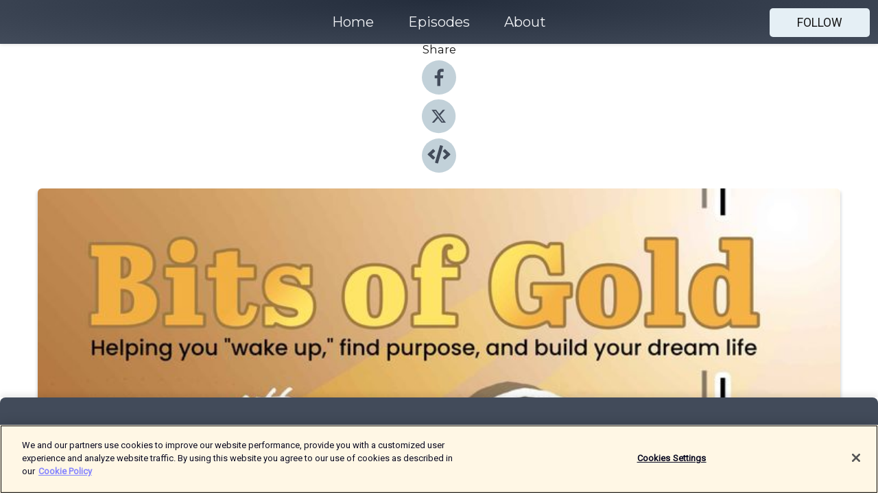

--- FILE ---
content_type: text/html; charset=utf-8
request_url: https://shows.acast.com/bits-of-gold/episodes/bog-88-living-and-leaning-into-your-intuition-w-barry-maglia?
body_size: 23112
content:
<!DOCTYPE html><html><head><meta charSet="utf-8"/><meta name="viewport" content="width=device-width"/><meta name="theme-color" content="#424b5a"/><link rel="icon" type="image/png" href="https://open-images.acast.com/shows/5e710d83088ea4a670809b6f/1712238868007-99602a2a0d6ad9329385c8b314e456e9.jpeg?height=32"/><link rel="stylesheet" data-href="https://fonts.googleapis.com/css?family=Roboto|Montserrat" data-optimized-fonts="true"/><link type="application/rss+xml" rel="alternate" title="Bits of Gold " href="https://feeds.acast.com/public/shows/bits-of-gold"/><title>BOG #88 Living and Leaning Into Your Intuition w/ Barry Magliarditi - Bits of Gold  | Acast</title><meta name="description" content="Listen to BOG #88 Living and Leaning Into Your Intuition w/ Barry Magliarditi from Bits of Gold . In this episode I talk with Barry Magliarditi to discuss his life journey and how living and listening to his intuition has helped him build his dream life.Barry is an entrepreneur, bestselling author, speaker, philanthropist, and spiritual guide. Through his global coaching enterprise, The Game Changers, Barry has mentored thousands of business owners to scale to seven figures and beyond while creating a life of balance, freedom, and fulfillment. His podcasts, The Comeback Game and The Tradie Business School, have over two million downloads.Today, Barry spends his days surfing, writing, and creating meaningful change in the world through his professional channels and grassroots business initiatives—helping others upgrade their beliefs, attitudes, and spiritual connection to reach their fullest potential. Find out more at www.BarryMagliarditi.com"/><meta name="keywords" content="Bits of Gold ,employee engagement,culture,corporate culture,belonging,leadership,servant leadership,Business, Business|Management, Business|Entrepreneurship"/><meta property="fb:app_id" content="1835552990005756"/><meta property="og:type" content="video.other"/><meta property="og:title" content="BOG #88 Living and Leaning Into Your Intuition w/ Barry Magliarditi | Bits of Gold "/><meta property="og:description" content=""/><meta property="og:image" content="https://open-images.acast.com/shows/5e710d83088ea4a670809b6f/1634218788639-bb76c2307a5410f11715ba79c438d644.jpeg?height=315"/><meta property="og:image:width" content="315"/><meta property="og:image:height" content="315"/><meta property="og:url" content="https://shows.acast.com/bits-of-gold/episodes/bog-88-living-and-leaning-into-your-intuition-w-barry-maglia"/><meta property="og:audio" content="https://open.acast.com/public/streams/5e710d83088ea4a670809b6f/episodes/621123d7abd484001325ae7d.mp3"/><meta property="og:audio:secure_url" content="https://open.acast.com/public/streams/5e710d83088ea4a670809b6f/episodes/621123d7abd484001325ae7d.mp3"/><meta property="og:audio:type" content="audio/mpeg"/><meta name="twitter:card" content="player"/><meta name="twitter:url" content="https://shows.acast.com/bits-of-gold/episodes/bog-88-living-and-leaning-into-your-intuition-w-barry-maglia?ref=twitter"/><meta name="twitter:title" content="BOG #88 Living and Leaning Into Your Intuition w/ Barry Magliarditi | Bits of Gold "/><meta name="twitter:site" content="@acast"/><meta name="twitter:description" content="Inspiring Stories on How To Make Your Workplace a Human Place. "/><meta name="twitter:image" content="https://open-images.acast.com/shows/5e710d83088ea4a670809b6f/1634218788639-bb76c2307a5410f11715ba79c438d644.jpeg?height=500"/><meta name="twitter:player" content="https://embed.acast.com/$/5e710d83088ea4a670809b6f/621123d7abd484001325ae7d??ref=twitter"/><meta name="twitter:player:width" content="400"/><meta name="twitter:player:height" content="190"/><link rel="apple-touch-icon" href="https://open-images.acast.com/shows/5e710d83088ea4a670809b6f/1634218788639-bb76c2307a5410f11715ba79c438d644.jpeg?height=60"/><link rel="apple-touch-icon" sizes="76x76" href="https://open-images.acast.com/shows/5e710d83088ea4a670809b6f/1634218788639-bb76c2307a5410f11715ba79c438d644.jpeg?height=72"/><link rel="apple-touch-icon" sizes="120x120" href="https://open-images.acast.com/shows/5e710d83088ea4a670809b6f/1634218788639-bb76c2307a5410f11715ba79c438d644.jpeg?height=120"/><link rel="apple-touch-icon" sizes="152x152" href="https://open-images.acast.com/shows/5e710d83088ea4a670809b6f/1634218788639-bb76c2307a5410f11715ba79c438d644.jpeg?height=152"/><link rel="alternate" type="application/json+oembed" href="https://shows.acast.com/api/oembed/5e710d83088ea4a670809b6f/621123d7abd484001325ae7d"/><link rel="canonical" href="https://shows.acast.com/bits-of-gold/episodes/bog-88-living-and-leaning-into-your-intuition-w-barry-maglia"/><meta name="next-head-count" content="35"/><script type="text/javascript">
            (function (w, d, s, l, i) {
            w[l] = w[l] || []; w[l].push({
              'gtm.start':
                new Date().getTime(), event: 'gtm.js'
            }); var f = d.getElementsByTagName(s)[0],
              j = d.createElement(s), dl = l != 'dataLayer' ? '&l=' + l : ''; j.async = true; j.src =
                'https://www.googletagmanager.com/gtm.js?id=' + i + dl; f.parentNode.insertBefore(j, f);
          })(window, document, 'script', 'dataLayer', 'GTM-TN7LJVGR');</script><script type="text/javascript" src="https://cdn.cookielaw.org/consent/95cc7393-f677-4c0d-a249-abbd2bbe4231/OtAutoBlock.js"></script><script src="https://cdn.cookielaw.org/scripttemplates/otSDKStub.js" data-document-language="true" type="text/javascript" data-domain-script="95cc7393-f677-4c0d-a249-abbd2bbe4231"></script><script>function OptanonWrapper() { }</script><link rel="preload" href="/_next/static/css/21a6880349adffd5.css" as="style"/><link rel="stylesheet" href="/_next/static/css/21a6880349adffd5.css" data-n-g=""/><noscript data-n-css=""></noscript><script defer="" nomodule="" src="/_next/static/chunks/polyfills-c67a75d1b6f99dc8.js"></script><script src="/_next/static/chunks/webpack-df327beb42713f18.js" defer=""></script><script src="/_next/static/chunks/framework-0c7baedefba6b077.js" defer=""></script><script src="/_next/static/chunks/main-4e36df1213707c60.js" defer=""></script><script src="/_next/static/chunks/pages/_app-5705366bc2612c9e.js" defer=""></script><script src="/_next/static/chunks/29107295-52d5ccd9ad2558b9.js" defer=""></script><script src="/_next/static/chunks/257-d641aca84f2a97d6.js" defer=""></script><script src="/_next/static/chunks/646-2a49ecc9e97ef284.js" defer=""></script><script src="/_next/static/chunks/56-a3b1de0b6cd98599.js" defer=""></script><script src="/_next/static/chunks/pages/%5BshowId%5D/episodes/%5BepisodeId%5D-d28e1352f8cb2c35.js" defer=""></script><script src="/_next/static/IAEo1PJG76N2s-ezzkHD6/_buildManifest.js" defer=""></script><script src="/_next/static/IAEo1PJG76N2s-ezzkHD6/_ssgManifest.js" defer=""></script><style data-styled="" data-styled-version="5.3.11">.fAIITM{font-size:2rem;line-height:2rem;}/*!sc*/
data-styled.g2[id="Typography__H1-fsVRJa"]{content:"fAIITM,"}/*!sc*/
.TuejL{font-size:1.3rem;line-height:1.3rem;font-weight:bold;}/*!sc*/
data-styled.g3[id="Typography__H2-jQFsNJ"]{content:"TuejL,"}/*!sc*/
.idhiFy{font-size:1.05rem;line-height:1.05rem;}/*!sc*/
data-styled.g5[id="Typography__H4-fQhpZD"]{content:"idhiFy,"}/*!sc*/
.jsuaZQ{font-size:1rem;}/*!sc*/
data-styled.g6[id="Typography__Body-glXwcD"]{content:"jsuaZQ,"}/*!sc*/
.jzoSpE{-webkit-text-decoration:none;text-decoration:none;color:inherit;}/*!sc*/
data-styled.g13[id="Link__LinkElement-gcUHji"]{content:"jzoSpE,"}/*!sc*/
.cvUJXK.cvUJXK{font-size:1.1em;min-height:40px;min-width:146px;padding:8px 16px;overflow:hidden;display:-webkit-box;display:-webkit-flex;display:-ms-flexbox;display:flex;-webkit-text-decoration:none;text-decoration:none;-webkit-box-pack:center;-webkit-justify-content:center;-ms-flex-pack:center;justify-content:center;-webkit-transition:background-color 0.5s;transition:background-color 0.5s;border:none;}/*!sc*/
.cvUJXK.cvUJXK:hover{cursor:pointer;color:#161616;background-color:#c7d1d7;border:none;}/*!sc*/
.cvUJXK.cvUJXK:active{outline:0 !important;}/*!sc*/
.cvUJXK.cvUJXK:focus{outline:0 !important;}/*!sc*/
data-styled.g14[id="Buttons__StyledButton-evkogA"]{content:"cvUJXK,"}/*!sc*/
.bTZZBG{-webkit-align-self:center;-ms-flex-item-align:center;align-self:center;margin:0 5px;}/*!sc*/
data-styled.g15[id="Buttons__Wrapper-fDfwDG"]{content:"bTZZBG,"}/*!sc*/
.fCQIbZ{color:#161616;background-color:#e5eff5;border-radius:5px;}/*!sc*/
.fCQIbZ:focus{border-color:#161616;color:#161616;background-color:#e5eff5;border-radius:5px;}/*!sc*/
data-styled.g17[id="Buttons__ButtonBase-deOWHa"]{content:"fCQIbZ,"}/*!sc*/
.jucQmV.jucQmV{text-transform:uppercase;}/*!sc*/
data-styled.g18[id="SubscribeButton__FollowButton-kYSCrx"]{content:"jucQmV,"}/*!sc*/
.esfzLv{position:absolute;right:12px;top:12px;}/*!sc*/
data-styled.g19[id="Drawer__SubscribeWrapper-fdZssw"]{content:"esfzLv,"}/*!sc*/
.KLHJT{width:50px;height:50px;position:fixed;left:5px;top:5px;cursor:pointer;background:#e5eff5;border-radius:5px;}/*!sc*/
.KLHJT span,.KLHJT:before,.KLHJT:after{height:2px;border-radius:2px;width:40%;position:absolute;left:50%;margin-left:-25%;background:#161616;}/*!sc*/
.KLHJT span{top:50%;margin-top:-1px;text-indent:-9999px;}/*!sc*/
.KLHJT:before,.KLHJT:after{content:'';-webkit-transition:all 0.3s ease;-webkit-transition:all 0.3s ease;transition:all 0.3s ease;}/*!sc*/
.KLHJT:before{top:30%;width:30%;}/*!sc*/
.KLHJT:after{bottom:30%;width:50%;}/*!sc*/
.KLHJT span.active{display:none;}/*!sc*/
.KLHJT.active:before{-webkit-transform:rotate(135deg);-webkit-transform:rotate(135deg);-ms-transform:rotate(135deg);transform:rotate(135deg);top:45%;width:50%;}/*!sc*/
.KLHJT.active:after{-webkit-transform:rotate(-135deg);-webkit-transform:rotate(-135deg);-ms-transform:rotate(-135deg);transform:rotate(-135deg);top:45%;width:50%;}/*!sc*/
data-styled.g20[id="Drawer__Hamburger-jihBTa"]{content:"KLHJT,"}/*!sc*/
.cFMpeB .ant-drawer-header{border-bottom:0px;}/*!sc*/
.cFMpeB .ant-list-item-content-single{-webkit-box-pack:center;-webkit-justify-content:center;-ms-flex-pack:center;justify-content:center;}/*!sc*/
data-styled.g22[id="Drawer__FullDrawer-cIjuH"]{content:"cFMpeB,"}/*!sc*/
.jFRRVh{z-index:1001;display:-webkit-box;display:-webkit-flex;display:-ms-flexbox;display:flex;-webkit-box-pack:center;-webkit-justify-content:center;-ms-flex-pack:center;justify-content:center;-webkit-align-items:center;-webkit-box-align:center;-ms-flex-align:center;align-items:center;background:#424b5a;color:#F0F2F5;min-height:64px;box-shadow:0 1px 5px 0 rgba(0,0,0,0.12);background-image:radial-gradient( ellipse at top,#242d3c,#424b5a );}/*!sc*/
data-styled.g27[id="Header__TopBarElement-jCfqCz"]{content:"jFRRVh,"}/*!sc*/
.kkFmye{width:100%;position:fixed;top:0px;left:0px;right:0px;background:transparent;margin:0px;padding:0;z-index:1001;}/*!sc*/
data-styled.g30[id="Header-fhmhdH"]{content:"kkFmye,"}/*!sc*/
.cAXslU{-webkit-align-items:center;-webkit-box-align:center;-ms-flex-align:center;align-items:center;display:-webkit-box;display:-webkit-flex;display:-ms-flexbox;display:flex;-webkit-box-pack:center;-webkit-justify-content:center;-ms-flex-pack:center;justify-content:center;text-align:center;font-size:12px;line-height:12px;font-weight:bold;text-transform:uppercase;margin:5px;}/*!sc*/
data-styled.g31[id="Subscribe__IconName-joHuOw"]{content:"cAXslU,"}/*!sc*/
.fmvySL{margin:5px 10px 5px 5px;}/*!sc*/
data-styled.g32[id="Subscribe__ButtonIconName-jvvJDm"]{content:"fmvySL,"}/*!sc*/
.dxCvwz{display:-webkit-box;display:-webkit-flex;display:-ms-flexbox;display:flex;padding:2px 5px;cursor:pointer;word-break:break-all;-webkit-text-decoration:none;text-decoration:none;border:1px solid #F0F2F5;margin:0px 5px;border-radius:15px;background:#424b5a;color:#F0F2F5;}/*!sc*/
.dxCvwz path{fill:#F0F2F5;}/*!sc*/
.dxCvwz:hover{background:#F0F2F5;}/*!sc*/
.dxCvwz:hover .Subscribe__IconName-joHuOw{color:#424b5a;}/*!sc*/
.dxCvwz:hover path{fill:#424b5a;}/*!sc*/
data-styled.g33[id="Subscribe__SubscribeButton-iuXdSK"]{content:"dxCvwz,"}/*!sc*/
.iDZLbp{-webkit-align-items:center;-webkit-box-align:center;-ms-flex-align:center;align-items:center;display:-webkit-box;display:-webkit-flex;display:-ms-flexbox;display:flex;-webkit-box-pack:center;-webkit-justify-content:center;-ms-flex-pack:center;justify-content:center;margin:5px;}/*!sc*/
data-styled.g34[id="Subscribe__Icon-kulOCb"]{content:"iDZLbp,"}/*!sc*/
.jhFzSe{margin:5px 5px 5px 10px;}/*!sc*/
data-styled.g35[id="Subscribe__ButtonIcon-hylJEF"]{content:"jhFzSe,"}/*!sc*/
.dDWhIt{padding:10px 20px;background:#424b5a;color:#F0F2F5;border-top:1px solid #242d3c;background-image:radial-gradient( ellipse at top,#606978,transparent ),radial-gradient(ellipse at bottom,#242d3c,transparent);margin-bottom:calc(140px - 4px);}/*!sc*/
data-styled.g36[id="Footer-dMCvEp"]{content:"dDWhIt,"}/*!sc*/
.iboUMz{display:-webkit-box;display:-webkit-flex;display:-ms-flexbox;display:flex;-webkit-flex-direction:column;-ms-flex-direction:column;flex-direction:column;justify-items:center;-webkit-align-items:center;-webkit-box-align:center;-ms-flex-align:center;align-items:center;}/*!sc*/
data-styled.g37[id="Footer__Content-dmqHcg"]{content:"iboUMz,"}/*!sc*/
.ljxdEE{text-align:center;padding:10px 0;color:#F0F2F5;}/*!sc*/
data-styled.g38[id="Footer__FooterText-dFsehJ"]{content:"ljxdEE,"}/*!sc*/
.iQSmLw{margin-top:20px;font-size:12px;text-align:center;padding:10px 0;color:#F0F2F5;}/*!sc*/
.iQSmLw a{color:#F0F2F5;-webkit-text-decoration:underline;text-decoration:underline;}/*!sc*/
data-styled.g39[id="Footer__FooterAcastText-gtKwXx"]{content:"iQSmLw,"}/*!sc*/
.cDyTQl.cDyTQl{width:100%;margin:64px auto 0px auto;min-height:100vh;}/*!sc*/
data-styled.g41[id="DefaultLayout__Body-cLUEfV"]{content:"cDyTQl,"}/*!sc*/
.iOGpAj .ant-modal-title{-webkit-letter-spacing:0px;-moz-letter-spacing:0px;-ms-letter-spacing:0px;letter-spacing:0px;font-family:'Telegraf-Bold';font-size:1.25rem;}/*!sc*/
data-styled.g42[id="DefaultLayout__ModalStyled-gYuvQJ"]{content:"iOGpAj,"}/*!sc*/
.dYsFaX{left:0px;right:0px;height:140px;z-index:999;position:fixed;bottom:0px;box-shadow:0 -3px 10px 0 rgba(0,0,0,0.1);background-color:transparent;text-align:center;}/*!sc*/
data-styled.g43[id="DefaultLayout__PlayerFooterElement-iYPywt"]{content:"dYsFaX,"}/*!sc*/
.gXgcXL{display:block;width:100%;height:140px;border:none;top:0px;position:absolute;}/*!sc*/
data-styled.g44[id="DefaultLayout__Iframe-dGHxkF"]{content:"gXgcXL,"}/*!sc*/
*{font-family:Roboto,Verdana,Geneva,Tahoma,sans-serif;}/*!sc*/
h1,h2,h3,h4,h5,h6{font-family:Montserrat;}/*!sc*/
body{margin:0;padding:0;line-height:1.5;-webkit-font-smoothing:antialiased;}/*!sc*/
a{-webkit-text-decoration:none;text-decoration:none;}/*!sc*/
a:hover{color:inherit;}/*!sc*/
.ant-modal-mask{z-index:1001!important;}/*!sc*/
.ant-modal-wrap{z-index:1001!important;}/*!sc*/
data-styled.g45[id="sc-global-enLAFf1"]{content:"sc-global-enLAFf1,"}/*!sc*/
.kkRkKW{-webkit-transition:all 0.3s ease-in-out;transition:all 0.3s ease-in-out;}/*!sc*/
.kkRkKW path{-webkit-transition:all 0.2s ease-in-out;transition:all 0.2s ease-in-out;}/*!sc*/
.kkRkKW:hover{-webkit-transform:scale(1.1);-ms-transform:scale(1.1);transform:scale(1.1);}/*!sc*/
.kkRkKW:hover path{fill:#ffffff;}/*!sc*/
.kkRkKW:hover circle{fill:#3b5998;}/*!sc*/
data-styled.g46[id="facebook__FacebookStyled-bhyJAj"]{content:"kkRkKW,"}/*!sc*/
.fqSfOD{-webkit-transition:all 0.3s ease-in-out;transition:all 0.3s ease-in-out;}/*!sc*/
.fqSfOD path{-webkit-transition:all 0.2s ease-in-out;transition:all 0.2s ease-in-out;}/*!sc*/
.fqSfOD:hover{-webkit-transform:scale(1.1);-ms-transform:scale(1.1);transform:scale(1.1);}/*!sc*/
.fqSfOD:hover path.logo{fill:#fafafa;}/*!sc*/
.fqSfOD:hover path.background{fill:#040404;}/*!sc*/
data-styled.g47[id="twitter__TwitterStyled-iHYlhf"]{content:"fqSfOD,"}/*!sc*/
.hIgNOY{-webkit-transition:all 0.3s ease-in-out;transition:all 0.3s ease-in-out;}/*!sc*/
.hIgNOY path{-webkit-transition:all 0.2s ease-in-out;transition:all 0.2s ease-in-out;}/*!sc*/
.hIgNOY:hover{-webkit-transform:scale(1.1);-ms-transform:scale(1.1);transform:scale(1.1);}/*!sc*/
.hIgNOY:hover path{fill:#ffffff;}/*!sc*/
.hIgNOY:hover circle{fill:#00bfa5;}/*!sc*/
data-styled.g48[id="embed__EmbedStyled-hGbveb"]{content:"hIgNOY,"}/*!sc*/
.fulAmV{display:-webkit-box;display:-webkit-flex;display:-ms-flexbox;display:flex;padding:0;list-style:none;-webkit-box-pack:center;-webkit-justify-content:center;-ms-flex-pack:center;justify-content:center;-webkit-align-items:center;-webkit-box-align:center;-ms-flex-align:center;align-items:center;-webkit-flex-direction:column;-ms-flex-direction:column;flex-direction:column;}/*!sc*/
.fulAmV li{margin:0 10px;}/*!sc*/
data-styled.g51[id="Socials__SocialIcons-gdSusr"]{content:"fulAmV,"}/*!sc*/
.dDciAv{text-align:center;color:#161616;}/*!sc*/
data-styled.g52[id="Socials__ItemTitle-dkqnEN"]{content:"dDciAv,"}/*!sc*/
.gzSlQB span[role='img']{margin-right:1rem;}/*!sc*/
.gzSlQB.gzSlQB{height:auto;font-size:1.1rem;border:0px !important;color:#161616;background-color:#e5eff5;border:none;border-radius:5px;}/*!sc*/
.gzSlQB.gzSlQB:hover{-webkit-transform:scale(1.03);-ms-transform:scale(1.03);transform:scale(1.03);cursor:pointer;color:#161616;}/*!sc*/
data-styled.g53[id="PlayButton__PlayButtonStyled-PLKwP"]{content:"gzSlQB,"}/*!sc*/
.ioAIAL{-webkit-align-items:flex-start !important;-webkit-box-align:flex-start !important;-ms-flex-align:flex-start !important;align-items:flex-start !important;-webkit-box-pack:start;-webkit-justify-content:flex-start;-ms-flex-pack:start;justify-content:flex-start;background-color:#fefefe;border-radius:8px;padding:10px 15px !important;margin-top:6px;}/*!sc*/
.ioAIAL .ant-list-item-action{display:-webkit-inline-box;display:-webkit-inline-flex;display:-ms-inline-flexbox;display:inline-flex;-webkit-align-items:center;-webkit-box-align:center;-ms-flex-align:center;align-items:center;margin-inline-start:12px !important;}/*!sc*/
.ioAIAL .ant-list-item-action li{height:100%;display:-webkit-box;display:-webkit-flex;display:-ms-flexbox;display:flex;-webkit-align-items:center;-webkit-box-align:center;-ms-flex-align:center;align-items:center;-webkit-box-pack:center;-webkit-justify-content:center;-ms-flex-pack:center;justify-content:center;}/*!sc*/
data-styled.g54[id="EpisodeListItem__ListItemStyled-iBBHlu"]{content:"ioAIAL,"}/*!sc*/
.iiDLiW{margin-bottom:0.1em;font-weight:bold;}/*!sc*/
data-styled.g55[id="EpisodeListItem__TitleStyled-bnvvwp"]{content:"iiDLiW,"}/*!sc*/
.bUVPdL{width:98px;height:98px;margin-right:10px;border-radius:8px;}/*!sc*/
data-styled.g56[id="EpisodeListItem__EpisodeCover-dETuO"]{content:"bUVPdL,"}/*!sc*/
.jSKFLZ{word-break:break-word;word-wrap:break-word;overflow-wrap:break-word;margin:15px 0px 5px 0px;line-height:21px;height:40px;overflow:hidden;text-overflow:ellipsis;-webkit-line-clamp:2;display:-webkit-box;-webkit-box-orient:vertical;color:#424B5A;}/*!sc*/
data-styled.g57[id="EpisodeListItem__FeatCardSummary-ixygAI"]{content:"jSKFLZ,"}/*!sc*/
.ibWqjy{display:-webkit-box;display:-webkit-flex;display:-ms-flexbox;display:flex;-webkit-flex-direction:column;-ms-flex-direction:column;flex-direction:column;-webkit-box-pack:top;-webkit-justify-content:top;-ms-flex-pack:top;justify-content:top;width:100%;min-height:98px;}/*!sc*/
data-styled.g58[id="EpisodeListItem__EpisodeInfo-dMuDjN"]{content:"ibWqjy,"}/*!sc*/
.hVOIhM{font-size:12px;color:#424B5A;padding:5px 10px 5px 0px;}/*!sc*/
.hVOIhM span[role='img']{margin-right:5px;}/*!sc*/
data-styled.g59[id="EpisodeListItem__Duration-ZldaQ"]{content:"hVOIhM,"}/*!sc*/
.fuCtWx{font-size:12px;color:#424B5A;padding:5px 10px;}/*!sc*/
.fuCtWx span[role='img']{margin-right:5px;}/*!sc*/
data-styled.g60[id="EpisodeListItem__DatePublish-ibxPoH"]{content:"fuCtWx,"}/*!sc*/
.HauGd{font-size:12px;color:#424B5A;padding:5px 10px;}/*!sc*/
data-styled.g61[id="EpisodeListItem__Seasons-cKCWbE"]{content:"HauGd,"}/*!sc*/
.inYIcH{padding:15px 10px;border-top:slimBorder;border-right:slimBorder;border-left:slimBorder;border-bottom:none;text-align:justify;max-height:150px;overflow:hidden;border-radius:4px;box-shadow:inset 0 -10px 10px -10px rgba(0,0,0,0.25);}/*!sc*/
data-styled.g63[id="EpisodeSummary__Wrapper-fDPOry"]{content:"inYIcH,"}/*!sc*/
.jlpHIe{margin:0 5px;}/*!sc*/
data-styled.g65[id="Episode__Dot-crDYYK"]{content:"jlpHIe,"}/*!sc*/
.gkykcU{max-width:1200px;margin:30px auto;padding:0 15px;}/*!sc*/
data-styled.g66[id="Episode__Wrapper-kRXjvm"]{content:"gkykcU,"}/*!sc*/
.cVEzJV{position:relative;padding-bottom:100%;display:block;box-shadow:#bdc3c7 0 5px 5px;width:100%;margin:0 auto;}/*!sc*/
data-styled.g67[id="Episode__Cover-kvqYbk"]{content:"cVEzJV,"}/*!sc*/
.lclhAL{position:absolute;left:0;height:auto;width:100%;border-radius:6px;-webkit-transition:all 0.5s ease-in;transition:all 0.5s ease-in;}/*!sc*/
data-styled.g68[id="Episode__Image-hfuGvq"]{content:"lclhAL,"}/*!sc*/
.eeFwQc{padding:15px 0 15px 0;margin:0px 0px;}/*!sc*/
data-styled.g69[id="Episode__TitleWrapper-iSiqHS"]{content:"eeFwQc,"}/*!sc*/
.glAVQZ{display:-webkit-box;display:-webkit-flex;display:-ms-flexbox;display:flex;-webkit-flex-direction:row;-ms-flex-direction:row;flex-direction:row;-webkit-align-items:center;-webkit-box-align:center;-ms-flex-align:center;align-items:center;-webkit-box-pack:justify;-webkit-justify-content:space-between;-ms-flex-pack:justify;justify-content:space-between;width:100%;padding-right:30px;}/*!sc*/
data-styled.g70[id="Episode__EpisodeInfoWrapperWithButton-elobSB"]{content:"glAVQZ,"}/*!sc*/
.hcCOhk{display:-webkit-box;display:-webkit-flex;display:-ms-flexbox;display:flex;margin-right:15px;}/*!sc*/
data-styled.g71[id="Episode__EpisodeInfoWrapper-faoqtZ"]{content:"hcCOhk,"}/*!sc*/
.GFrje{display:block;margin-bottom:5px;}/*!sc*/
data-styled.g72[id="Episode__DatePublish-eUcRXA"]{content:"GFrje,"}/*!sc*/
.ZGbYc{margin:5vh 0;}/*!sc*/
data-styled.g73[id="Episode__MoreEpisodes-kFxnzW"]{content:"ZGbYc,"}/*!sc*/
.jmTpns{display:-webkit-box;display:-webkit-flex;display:-ms-flexbox;display:flex;text-align:center;-webkit-box-pack:center;-webkit-justify-content:center;-ms-flex-pack:center;justify-content:center;margin-top:20px;margin-bottom:-10px;}/*!sc*/
data-styled.g75[id="Episode__ButtonWrapper-iVKpxA"]{content:"jmTpns,"}/*!sc*/
</style><link rel="stylesheet" href="https://fonts.googleapis.com/css?family=Roboto|Montserrat"/></head><body><div id="__next"><section class="ant-layout css-17eed5t"><header class="Header-fhmhdH kkFmye"><div class="Header__TopBarElement-jCfqCz jFRRVh"><div class="ant-row ant-row-end css-17eed5t"><div class="Drawer__Hamburger-jihBTa KLHJT"><span class=""></span></div><div class="Drawer__SubscribeWrapper-fdZssw esfzLv"><div><button id="drawer-follow-button" type="button" class="ant-btn css-17eed5t ant-btn-default Buttons__StyledButton-evkogA cvUJXK Buttons__ButtonBase-deOWHa SubscribeButton__FollowButton-kYSCrx fCQIbZ jucQmV"><span class="Buttons__Wrapper-fDfwDG bTZZBG">Follow</span></button></div></div></div></div></header><main class="ant-layout-content DefaultLayout__Body-cLUEfV cDyTQl css-17eed5t"><div class="Episode__Wrapper-kRXjvm gkykcU"><div class="ant-row ant-row-center css-17eed5t" style="margin-left:-10px;margin-right:-10px"><div style="padding-left:10px;padding-right:10px" class="ant-col ant-col-xs-0 ant-col-sm-0 ant-col-md-2 css-17eed5t"><div><h4 class="Typography__H4-fQhpZD Socials__ItemTitle-dkqnEN idhiFy dDciAv">Share</h4><ul class="Socials__SocialIcons-gdSusr fulAmV"><li id="share-icon-facebook"><a href="http://www.facebook.com/sharer/sharer.php?u=https://shows.acast.com/bits-of-gold/episodes/bog-88-living-and-leaning-into-your-intuition-w-barry-maglia" target="_blank" rel="noopener noreferrer"><svg viewBox="-384 -256 1024 1024" width="50" height="50" class="facebook__FacebookStyled-bhyJAj kkRkKW"><circle cx="128" cy="256" r="512" fill="#C2D1D9"></circle><path fill="#424B5A" d="M76.7 512V283H0v-91h76.7v-71.7C76.7 42.4 124.3 0 193.8 0c33.3 0 61.9 2.5 70.2 3.6V85h-48.2c-37.8 0-45.1 18-45.1 44.3V192H256l-11.7 91h-73.6v229"></path></svg></a></li><li id="share-icon-twitter"><a href="http://x.com/intent/tweet?url=https://shows.acast.com/bits-of-gold/episodes/bog-88-living-and-leaning-into-your-intuition-w-barry-maglia&amp;via=acast&amp;text=Bits of Gold " target="_blank" rel="noopener noreferrer"><svg xmlns="http://www.w3.org/2000/svg" shape-rendering="geometricPrecision" text-rendering="geometricPrecision" image-rendering="optimizeQuality" fill-rule="evenodd" clip-rule="evenodd" viewBox="0 0 520 520" width="50" height="50" class="twitter__TwitterStyled-iHYlhf fqSfOD"><path class="background" fill="#C2D1D9" d="M256 0c141.385 0 256 114.615 256 256S397.385 512 256 512 0 397.385 0 256 114.615 0 256 0z"></path><path class="logo" fill="#424B5A" fill-rule="nonzero" d="M318.64 157.549h33.401l-72.973 83.407 85.85 113.495h-67.222l-52.647-68.836-60.242 68.836h-33.423l78.052-89.212-82.354-107.69h68.924l47.59 62.917 55.044-62.917zm-11.724 176.908h18.51L205.95 176.493h-19.86l120.826 157.964z"></path></svg></a></li><li id="share-icon-embed"><a><svg viewBox="-160 -190 960 960" width="50" height="50" class="embed__EmbedStyled-hGbveb hIgNOY"><circle cx="320" cy="290" r="480" fill="#C2D1D9"></circle><path fill="#424B5A" d="M278.9 511.5l-61-17.7c-6.4-1.8-10-8.5-8.2-14.9L346.2 8.7c1.8-6.4 8.5-10 14.9-8.2l61 17.7c6.4 1.8 10 8.5 8.2 14.9L293.8 503.3c-1.9 6.4-8.5 10.1-14.9 8.2zm-114-112.2l43.5-46.4c4.6-4.9 4.3-12.7-.8-17.2L117 256l90.6-79.7c5.1-4.5 5.5-12.3.8-17.2l-43.5-46.4c-4.5-4.8-12.1-5.1-17-.5L3.8 247.2c-5.1 4.7-5.1 12.8 0 17.5l144.1 135.1c4.9 4.6 12.5 4.4 17-.5zm327.2.6l144.1-135.1c5.1-4.7 5.1-12.8 0-17.5L492.1 112.1c-4.8-4.5-12.4-4.3-17 .5L431.6 159c-4.6 4.9-4.3 12.7.8 17.2L523 256l-90.6 79.7c-5.1 4.5-5.5 12.3-.8 17.2l43.5 46.4c4.5 4.9 12.1 5.1 17 .6z"></path></svg></a></li></ul></div></div><div style="padding-left:10px;padding-right:10px" class="ant-col ant-col-xs-12 ant-col-sm-12 ant-col-md-6 css-17eed5t"><div class="Episode__Cover-kvqYbk cVEzJV"><img src="https://open-images.acast.com/shows/5e710d83088ea4a670809b6f/1634218788639-bb76c2307a5410f11715ba79c438d644.jpeg?height=750" alt="cover art for BOG #88 Living and Leaning Into Your Intuition w/ Barry Magliarditi" class="Episode__Image-hfuGvq lclhAL"/></div><br/><button episode="[object Object]" type="button" class="ant-btn css-17eed5t ant-btn-default ant-btn-lg ant-btn-block PlayButton__PlayButtonStyled-PLKwP gzSlQB"><span role="img" aria-label="play-circle" class="anticon anticon-play-circle"><svg viewBox="64 64 896 896" focusable="false" data-icon="play-circle" width="1em" height="1em" fill="currentColor" aria-hidden="true"><path d="M512 64C264.6 64 64 264.6 64 512s200.6 448 448 448 448-200.6 448-448S759.4 64 512 64zm144.1 454.9L437.7 677.8a8.02 8.02 0 01-12.7-6.5V353.7a8 8 0 0112.7-6.5L656.1 506a7.9 7.9 0 010 12.9z"></path></svg></span>Play</button></div><div style="padding-left:10px;padding-right:10px" class="ant-col ant-col-xs-24 ant-col-sm-24 ant-col-md-16 css-17eed5t"><div class="ant-row css-17eed5t"><h1 class="Typography__H1-fsVRJa fAIITM">Bits of Gold </h1></div><div class="ant-row css-17eed5t"><div class="Episode__TitleWrapper-iSiqHS eeFwQc"><h2 class="Typography__H2-jQFsNJ TuejL">BOG #88 Living and Leaning Into Your Intuition w/ Barry Magliarditi</h2><div class="Episode__EpisodeInfoWrapperWithButton-elobSB glAVQZ"><div class="Episode__EpisodeInfoWrapper-faoqtZ hcCOhk"><div><span>Ep.<!-- --> <!-- -->88</span></div><div class="Episode__Dot-crDYYK jlpHIe">•</div><time dateTime="2022-02-21T10:15:23.959Z" class="Episode__DatePublish-eUcRXA GFrje">Monday, February 21, 2022</time></div></div></div></div><div class="EpisodeSummary__Wrapper-fDPOry inYIcH"><div><p>In this episode I talk with Barry Magliarditi to discuss his life journey and how living and listening to his intuition has helped him build his dream life.</p><p><br /></p><p>Barry is an entrepreneur, bestselling author, speaker, philanthropist, and spiritual guide. Through his global coaching enterprise, The Game Changers, Barry has mentored thousands of business owners to scale to seven figures and beyond while creating a life of balance, freedom, and fulfillment. His podcasts, The Comeback Game and The Tradie Business School, have over two million downloads.Today, Barry spends his days surfing, writing, and creating meaningful change in the world through his professional channels and grassroots business initiatives—helping others upgrade their beliefs, attitudes, and spiritual connection to reach their fullest potential. </p><p><br /></p><p>Find out more at <a href="www.BarryMagliarditi.com" rel="nofollow" target="_blank">www.BarryMagliarditi.com</a></p></div></div><button type="button" class="ant-btn css-17eed5t ant-btn-text"><span role="img" aria-label="caret-down" class="anticon anticon-caret-down"><svg viewBox="0 0 1024 1024" focusable="false" data-icon="caret-down" width="1em" height="1em" fill="currentColor" aria-hidden="true"><path d="M840.4 300H183.6c-19.7 0-30.7 20.8-18.5 35l328.4 380.8c9.4 10.9 27.5 10.9 37 0L858.9 335c12.2-14.2 1.2-35-18.5-35z"></path></svg></span>Show more</button><div class="Episode__ButtonWrapper-iVKpxA jmTpns"></div><div class="ant-row ant-row-left css-17eed5t" style="margin-top:-5px;margin-bottom:-5px"><a href="https://feeds.acast.com/public/shows/bits-of-gold" id="subscribe-item-RSS" target="_blank" rel="noopener noreferrer nofollow" class="Subscribe__SubscribeButton-iuXdSK dxCvwz"><div class="Subscribe__Icon-kulOCb Subscribe__ButtonIcon-hylJEF iDZLbp jhFzSe"><svg viewBox="0 0 40 40" width="15" height="15"><path fill-rule="evenodd" clip-rule="evenodd" d="M1.48178 0.000801672C22.4588 0.750313 39.2494 17.6483 39.9992 38.5179C40.026 39.3216 39.3744 39.991 38.571 39.9998H34.2863C33.5186 39.9998 32.8938 39.3841 32.8581 38.616C32.1529 21.5491 18.4598 7.84699 1.39252 7.1507C0.615921 7.11506 0.00892639 6.49006 0.00892639 5.72248V1.42902C0.00892639 0.625313 0.678406 -0.0260538 1.48178 0.000801672ZM27.1184 38.4915C26.3686 24.6912 15.3177 13.6224 1.49963 12.8724C0.687332 12.828 0 13.4798 0 14.3006V18.5946C0 19.3441 0.580215 19.9779 1.33003 20.0228C11.3098 20.6741 19.3167 28.6546 19.9684 38.661C20.013 39.411 20.6468 39.991 21.3966 39.991H25.6902C26.5114 39.991 27.163 39.3035 27.1184 38.4915ZM11.4436 34.2781C11.4436 37.4383 8.88177 39.991 5.73075 39.991C2.57973 39.991 0.00892639 37.429 0.00892639 34.2781C0.00892639 31.1273 2.5708 28.5653 5.72182 28.5653C8.87284 28.5653 11.4436 31.118 11.4436 34.2781Z" fill="white"></path></svg></div><div class="Typography__Body-glXwcD Subscribe__IconName-joHuOw Subscribe__ButtonIconName-jvvJDm jsuaZQ cAXslU fmvySL">RSS</div></a></div></div></div><div class="Episode__MoreEpisodes-kFxnzW ZGbYc"><div><div class="ant-row ant-row-space-between css-17eed5t"><h4 class="Typography__H4-fQhpZD idhiFy">More episodes</h4><a href="/bits-of-gold/episodes" class="Link__LinkElement-gcUHji jzoSpE"><h4 class="Typography__H4-fQhpZD idhiFy">View all episodes</h4></a></div><div class="ant-list ant-list-split css-17eed5t"><div class="ant-spin-nested-loading css-17eed5t"><div class="ant-spin-container"><ul class="ant-list-items"><li class="ant-list-item EpisodeListItem__ListItemStyled-iBBHlu ioAIAL"><a id="episode-card-Building_a_Culture_of_Care_with_Troy_Boutelle_#137_" href="/bits-of-gold/episodes/bog-137-building-a-culture-of-care-with-troy-boutelle" class="Link__LinkElement-gcUHji jzoSpE"><span class="ant-avatar ant-avatar-circle ant-avatar-image EpisodeListItem__EpisodeCover-dETuO bUVPdL css-17eed5t"><img src="https://open-images.acast.com/shows/5e710d83088ea4a670809b6f/1712238868007-99602a2a0d6ad9329385c8b314e456e9.jpeg?height=250"/></span></a><div class="EpisodeListItem__EpisodeInfo-dMuDjN ibWqjy"><a id="episode-card-Building_a_Culture_of_Care_with_Troy_Boutelle_#137_" href="/bits-of-gold/episodes/bog-137-building-a-culture-of-care-with-troy-boutelle" class="Link__LinkElement-gcUHji jzoSpE"><h2 class="Typography__H2-jQFsNJ EpisodeListItem__TitleStyled-bnvvwp TuejL iiDLiW">137. Building a Culture of Care with Troy Boutelle #137 </h2></a><div><span class="EpisodeListItem__Duration-ZldaQ hVOIhM"><span role="img" aria-label="clock-circle" class="anticon anticon-clock-circle"><svg viewBox="64 64 896 896" focusable="false" data-icon="clock-circle" width="1em" height="1em" fill="currentColor" aria-hidden="true"><path d="M512 64C264.6 64 64 264.6 64 512s200.6 448 448 448 448-200.6 448-448S759.4 64 512 64zm0 820c-205.4 0-372-166.6-372-372s166.6-372 372-372 372 166.6 372 372-166.6 372-372 372z"></path><path d="M686.7 638.6L544.1 535.5V288c0-4.4-3.6-8-8-8H488c-4.4 0-8 3.6-8 8v275.4c0 2.6 1.2 5 3.3 6.5l165.4 120.6c3.6 2.6 8.6 1.8 11.2-1.7l28.6-39c2.6-3.7 1.8-8.7-1.8-11.2z"></path></svg></span> <!-- -->26:59</span>|<time dateTime="2024-07-01T11:00:26.568Z" class="EpisodeListItem__DatePublish-ibxPoH fuCtWx"><span role="img" aria-label="calendar" class="anticon anticon-calendar"><svg viewBox="64 64 896 896" focusable="false" data-icon="calendar" width="1em" height="1em" fill="currentColor" aria-hidden="true"><path d="M880 184H712v-64c0-4.4-3.6-8-8-8h-56c-4.4 0-8 3.6-8 8v64H384v-64c0-4.4-3.6-8-8-8h-56c-4.4 0-8 3.6-8 8v64H144c-17.7 0-32 14.3-32 32v664c0 17.7 14.3 32 32 32h736c17.7 0 32-14.3 32-32V216c0-17.7-14.3-32-32-32zm-40 656H184V460h656v380zM184 392V256h128v48c0 4.4 3.6 8 8 8h56c4.4 0 8-3.6 8-8v-48h256v48c0 4.4 3.6 8 8 8h56c4.4 0 8-3.6 8-8v-48h128v136H184z"></path></svg></span> <!-- -->Monday, July 1, 2024</time>|<span class="EpisodeListItem__Seasons-cKCWbE HauGd"><span>Ep.<!-- --> <!-- -->137</span></span></div><div class="EpisodeListItem__FeatCardSummary-ixygAI jSKFLZ">Hey there, thanks for tuning in to episode 137 of the Bits of Gold podcast!Today we spoke to Troy Boutelle about the benefits of building a culture of care in your workplace.For more info on Troy Boutelle, check out his LinkedIn. For more content on the infinite ROI of leading with care, check out my other socials!Instagram: https://www.instagram.com/dannygoldbergspeaks/TikTok: https://www.tiktok.com/@dannygoldbergspeaks?lang=enLinkedIn: https://www.linkedin.com/in/dannygoldberg/www.dannygoldbergspeaks.com</div></div><ul class="ant-list-item-action"><li><button episode="[object Object]" type="button" class="ant-btn css-17eed5t ant-btn-default ant-btn-lg PlayButton__PlayButtonStyled-PLKwP gzSlQB"><span role="img" aria-label="play-circle" class="anticon anticon-play-circle"><svg viewBox="64 64 896 896" focusable="false" data-icon="play-circle" width="1em" height="1em" fill="currentColor" aria-hidden="true"><path d="M512 64C264.6 64 64 264.6 64 512s200.6 448 448 448 448-200.6 448-448S759.4 64 512 64zm144.1 454.9L437.7 677.8a8.02 8.02 0 01-12.7-6.5V353.7a8 8 0 0112.7-6.5L656.1 506a7.9 7.9 0 010 12.9z"></path></svg></span>Play</button></li></ul></li><li class="ant-list-item EpisodeListItem__ListItemStyled-iBBHlu ioAIAL"><a id="episode-card-How_to_Live_Fully_Alive_in_2023_w/_Kate_Manser_#136" href="/bits-of-gold/episodes/how-to-live-fully-alive-in-2023-w-kate-manser-136" class="Link__LinkElement-gcUHji jzoSpE"><span class="ant-avatar ant-avatar-circle ant-avatar-image EpisodeListItem__EpisodeCover-dETuO bUVPdL css-17eed5t"><img src="https://open-images.acast.com/shows/5e710d83088ea4a670809b6f/1659985486719-8fdc604bfd53af8b28fed0423b08dd8c.jpeg?height=250"/></span></a><div class="EpisodeListItem__EpisodeInfo-dMuDjN ibWqjy"><a id="episode-card-How_to_Live_Fully_Alive_in_2023_w/_Kate_Manser_#136" href="/bits-of-gold/episodes/how-to-live-fully-alive-in-2023-w-kate-manser-136" class="Link__LinkElement-gcUHji jzoSpE"><h2 class="Typography__H2-jQFsNJ EpisodeListItem__TitleStyled-bnvvwp TuejL iiDLiW">136. How to Live Fully Alive in 2023 w/ Kate Manser #136</h2></a><div><span class="EpisodeListItem__Duration-ZldaQ hVOIhM"><span role="img" aria-label="clock-circle" class="anticon anticon-clock-circle"><svg viewBox="64 64 896 896" focusable="false" data-icon="clock-circle" width="1em" height="1em" fill="currentColor" aria-hidden="true"><path d="M512 64C264.6 64 64 264.6 64 512s200.6 448 448 448 448-200.6 448-448S759.4 64 512 64zm0 820c-205.4 0-372-166.6-372-372s166.6-372 372-372 372 166.6 372 372-166.6 372-372 372z"></path><path d="M686.7 638.6L544.1 535.5V288c0-4.4-3.6-8-8-8H488c-4.4 0-8 3.6-8 8v275.4c0 2.6 1.2 5 3.3 6.5l165.4 120.6c3.6 2.6 8.6 1.8 11.2-1.7l28.6-39c2.6-3.7 1.8-8.7-1.8-11.2z"></path></svg></span> <!-- -->54:12</span>|<time dateTime="2023-01-16T11:00:43.932Z" class="EpisodeListItem__DatePublish-ibxPoH fuCtWx"><span role="img" aria-label="calendar" class="anticon anticon-calendar"><svg viewBox="64 64 896 896" focusable="false" data-icon="calendar" width="1em" height="1em" fill="currentColor" aria-hidden="true"><path d="M880 184H712v-64c0-4.4-3.6-8-8-8h-56c-4.4 0-8 3.6-8 8v64H384v-64c0-4.4-3.6-8-8-8h-56c-4.4 0-8 3.6-8 8v64H144c-17.7 0-32 14.3-32 32v664c0 17.7 14.3 32 32 32h736c17.7 0 32-14.3 32-32V216c0-17.7-14.3-32-32-32zm-40 656H184V460h656v380zM184 392V256h128v48c0 4.4 3.6 8 8 8h56c4.4 0 8-3.6 8-8v-48h256v48c0 4.4 3.6 8 8 8h56c4.4 0 8-3.6 8-8v-48h128v136H184z"></path></svg></span> <!-- -->Monday, January 16, 2023</time>|<span class="EpisodeListItem__Seasons-cKCWbE HauGd"><span>Ep.<!-- --> <!-- -->136</span></span></div><div class="EpisodeListItem__FeatCardSummary-ixygAI jSKFLZ">What You Will Learn:Following your bliss of living fully aliveHow to use visualization to manifest what you want Kate’s How to Live Fully Alive Manifesto  Bio:Kate Manser helps humankind feel more alive. She is an inspiring and visionary artist, author, and speaker. Her book, YOU MIGHT DIE TOMORROW has sold thousands of copies in 6 countries. She has spoken at Facebook HQ, been quoted in O Magazine, and her art has been shown at New York Fashion Week. Kate's mission is to teach every human how to feel profoundly alive on any given day.Important Links:You Might Die Tomorrow: https://www.amazon.com/YOU-MIGHT-DIE-TOMORROW-Meaningful/dp/1952018005The Alive Workbook: https://www.amazon.com/Alive-Workbook-Challenges-Inspiration-Meaningful/dp/1952018048YouTube: www.youtube.com/c/katemanserInsta: @thealivekateTikTok: @thealivekateWebsite: www.katemanser.com</div></div><ul class="ant-list-item-action"><li><button episode="[object Object]" type="button" class="ant-btn css-17eed5t ant-btn-default ant-btn-lg PlayButton__PlayButtonStyled-PLKwP gzSlQB"><span role="img" aria-label="play-circle" class="anticon anticon-play-circle"><svg viewBox="64 64 896 896" focusable="false" data-icon="play-circle" width="1em" height="1em" fill="currentColor" aria-hidden="true"><path d="M512 64C264.6 64 64 264.6 64 512s200.6 448 448 448 448-200.6 448-448S759.4 64 512 64zm144.1 454.9L437.7 677.8a8.02 8.02 0 01-12.7-6.5V353.7a8 8 0 0112.7-6.5L656.1 506a7.9 7.9 0 010 12.9z"></path></svg></span>Play</button></li></ul></li><li class="ant-list-item EpisodeListItem__ListItemStyled-iBBHlu ioAIAL"><a id="episode-card-How_to_Become_a_Full-Time_Creator_w/_Jay_Clouse_#135" href="/bits-of-gold/episodes/how-to-become-a-full-time-creator-w-jay-clouse-134" class="Link__LinkElement-gcUHji jzoSpE"><span class="ant-avatar ant-avatar-circle ant-avatar-image EpisodeListItem__EpisodeCover-dETuO bUVPdL css-17eed5t"><img src="https://open-images.acast.com/shows/5e710d83088ea4a670809b6f/1659985486719-8fdc604bfd53af8b28fed0423b08dd8c.jpeg?height=250"/></span></a><div class="EpisodeListItem__EpisodeInfo-dMuDjN ibWqjy"><a id="episode-card-How_to_Become_a_Full-Time_Creator_w/_Jay_Clouse_#135" href="/bits-of-gold/episodes/how-to-become-a-full-time-creator-w-jay-clouse-134" class="Link__LinkElement-gcUHji jzoSpE"><h2 class="Typography__H2-jQFsNJ EpisodeListItem__TitleStyled-bnvvwp TuejL iiDLiW">135. How to Become a Full-Time Creator w/ Jay Clouse #135</h2></a><div><span class="EpisodeListItem__Duration-ZldaQ hVOIhM"><span role="img" aria-label="clock-circle" class="anticon anticon-clock-circle"><svg viewBox="64 64 896 896" focusable="false" data-icon="clock-circle" width="1em" height="1em" fill="currentColor" aria-hidden="true"><path d="M512 64C264.6 64 64 264.6 64 512s200.6 448 448 448 448-200.6 448-448S759.4 64 512 64zm0 820c-205.4 0-372-166.6-372-372s166.6-372 372-372 372 166.6 372 372-166.6 372-372 372z"></path><path d="M686.7 638.6L544.1 535.5V288c0-4.4-3.6-8-8-8H488c-4.4 0-8 3.6-8 8v275.4c0 2.6 1.2 5 3.3 6.5l165.4 120.6c3.6 2.6 8.6 1.8 11.2-1.7l28.6-39c2.6-3.7 1.8-8.7-1.8-11.2z"></path></svg></span> <!-- -->29:23</span>|<time dateTime="2023-01-09T11:00:37.934Z" class="EpisodeListItem__DatePublish-ibxPoH fuCtWx"><span role="img" aria-label="calendar" class="anticon anticon-calendar"><svg viewBox="64 64 896 896" focusable="false" data-icon="calendar" width="1em" height="1em" fill="currentColor" aria-hidden="true"><path d="M880 184H712v-64c0-4.4-3.6-8-8-8h-56c-4.4 0-8 3.6-8 8v64H384v-64c0-4.4-3.6-8-8-8h-56c-4.4 0-8 3.6-8 8v64H144c-17.7 0-32 14.3-32 32v664c0 17.7 14.3 32 32 32h736c17.7 0 32-14.3 32-32V216c0-17.7-14.3-32-32-32zm-40 656H184V460h656v380zM184 392V256h128v48c0 4.4 3.6 8 8 8h56c4.4 0 8-3.6 8-8v-48h256v48c0 4.4 3.6 8 8 8h56c4.4 0 8-3.6 8-8v-48h128v136H184z"></path></svg></span> <!-- -->Monday, January 9, 2023</time>|<span class="EpisodeListItem__Seasons-cKCWbE HauGd"><span>Ep.<!-- --> <!-- -->135</span></span></div><div class="EpisodeListItem__FeatCardSummary-ixygAI jSKFLZ">What You Will Learn:The power of designing your lifeThe daily practice of asking yourself if you are happy?How to identify what you want in life and how to make the necessary change The backbone of any creator businessSetting a time based goal to help you achieve what you really wantThe importance of word of mouth for growthWhy focusing on one platform can help your reach grow How to launch your career as a creator The new way to view employment and self-employmentThe fallacy of security in traditional employment Don’t compare yourself to others and run your own raceBio:Jay Clouse helps creators earn a living. He is the writer of Creator Science and the host of Creative Elements, a narrative-interview podcast going behind the scenes of today’s top creators. He previously led the Community Experience team for Pat Flynn and Smart Passive Income, designing their paid membership community and cohort-based course programs.Important Links:https://creatorscience.comhttps://creativeelements.fmhttps://twitter.com/jayclousehttps://linkedin.com/in/jayclouse</div></div><ul class="ant-list-item-action"><li><button episode="[object Object]" type="button" class="ant-btn css-17eed5t ant-btn-default ant-btn-lg PlayButton__PlayButtonStyled-PLKwP gzSlQB"><span role="img" aria-label="play-circle" class="anticon anticon-play-circle"><svg viewBox="64 64 896 896" focusable="false" data-icon="play-circle" width="1em" height="1em" fill="currentColor" aria-hidden="true"><path d="M512 64C264.6 64 64 264.6 64 512s200.6 448 448 448 448-200.6 448-448S759.4 64 512 64zm144.1 454.9L437.7 677.8a8.02 8.02 0 01-12.7-6.5V353.7a8 8 0 0112.7-6.5L656.1 506a7.9 7.9 0 010 12.9z"></path></svg></span>Play</button></li></ul></li><li class="ant-list-item EpisodeListItem__ListItemStyled-iBBHlu ioAIAL"><a id="episode-card-Creating_Success_In_Your_Life_on_All_Levels_w/_Oliver_Villwock_#133_" href="/bits-of-gold/episodes/creating-success-in-your-life-on-all-levels-w-oliver-villwoc" class="Link__LinkElement-gcUHji jzoSpE"><span class="ant-avatar ant-avatar-circle ant-avatar-image EpisodeListItem__EpisodeCover-dETuO bUVPdL css-17eed5t"><img src="https://open-images.acast.com/shows/5e710d83088ea4a670809b6f/1659985486719-8fdc604bfd53af8b28fed0423b08dd8c.jpeg?height=250"/></span></a><div class="EpisodeListItem__EpisodeInfo-dMuDjN ibWqjy"><a id="episode-card-Creating_Success_In_Your_Life_on_All_Levels_w/_Oliver_Villwock_#133_" href="/bits-of-gold/episodes/creating-success-in-your-life-on-all-levels-w-oliver-villwoc" class="Link__LinkElement-gcUHji jzoSpE"><h2 class="Typography__H2-jQFsNJ EpisodeListItem__TitleStyled-bnvvwp TuejL iiDLiW">133. Creating Success In Your Life on All Levels w/ Oliver Villwock #133 </h2></a><div><span class="EpisodeListItem__Duration-ZldaQ hVOIhM"><span role="img" aria-label="clock-circle" class="anticon anticon-clock-circle"><svg viewBox="64 64 896 896" focusable="false" data-icon="clock-circle" width="1em" height="1em" fill="currentColor" aria-hidden="true"><path d="M512 64C264.6 64 64 264.6 64 512s200.6 448 448 448 448-200.6 448-448S759.4 64 512 64zm0 820c-205.4 0-372-166.6-372-372s166.6-372 372-372 372 166.6 372 372-166.6 372-372 372z"></path><path d="M686.7 638.6L544.1 535.5V288c0-4.4-3.6-8-8-8H488c-4.4 0-8 3.6-8 8v275.4c0 2.6 1.2 5 3.3 6.5l165.4 120.6c3.6 2.6 8.6 1.8 11.2-1.7l28.6-39c2.6-3.7 1.8-8.7-1.8-11.2z"></path></svg></span> <!-- -->28:32</span>|<time dateTime="2023-01-02T11:00:10.266Z" class="EpisodeListItem__DatePublish-ibxPoH fuCtWx"><span role="img" aria-label="calendar" class="anticon anticon-calendar"><svg viewBox="64 64 896 896" focusable="false" data-icon="calendar" width="1em" height="1em" fill="currentColor" aria-hidden="true"><path d="M880 184H712v-64c0-4.4-3.6-8-8-8h-56c-4.4 0-8 3.6-8 8v64H384v-64c0-4.4-3.6-8-8-8h-56c-4.4 0-8 3.6-8 8v64H144c-17.7 0-32 14.3-32 32v664c0 17.7 14.3 32 32 32h736c17.7 0 32-14.3 32-32V216c0-17.7-14.3-32-32-32zm-40 656H184V460h656v380zM184 392V256h128v48c0 4.4 3.6 8 8 8h56c4.4 0 8-3.6 8-8v-48h256v48c0 4.4 3.6 8 8 8h56c4.4 0 8-3.6 8-8v-48h128v136H184z"></path></svg></span> <!-- -->Monday, January 2, 2023</time>|<span class="EpisodeListItem__Seasons-cKCWbE HauGd"><span>Ep.<!-- --> <!-- -->133</span></span></div><div class="EpisodeListItem__FeatCardSummary-ixygAI jSKFLZ">What You Will Learn:How you define success in your lifeHow to look at success holistically in your lifeHow to make 2023 the most successful year yetBio:Oliver Villwock is an author, entrepreneur, and coach who helps his clients shift their inner worlds and do the hard work to define the life they want so that they can live with intention and purpose. Important Links:https://www.instagram.com/olivervillwock/</div></div><ul class="ant-list-item-action"><li><button episode="[object Object]" type="button" class="ant-btn css-17eed5t ant-btn-default ant-btn-lg PlayButton__PlayButtonStyled-PLKwP gzSlQB"><span role="img" aria-label="play-circle" class="anticon anticon-play-circle"><svg viewBox="64 64 896 896" focusable="false" data-icon="play-circle" width="1em" height="1em" fill="currentColor" aria-hidden="true"><path d="M512 64C264.6 64 64 264.6 64 512s200.6 448 448 448 448-200.6 448-448S759.4 64 512 64zm144.1 454.9L437.7 677.8a8.02 8.02 0 01-12.7-6.5V353.7a8 8 0 0112.7-6.5L656.1 506a7.9 7.9 0 010 12.9z"></path></svg></span>Play</button></li></ul></li><li class="ant-list-item EpisodeListItem__ListItemStyled-iBBHlu ioAIAL"><a id="episode-card-The_Life_Changing_Magic_of_Not_Giving_A_F*ck_w/_Sarah_Knight_#134" href="/bits-of-gold/episodes/the-life-changing-magic-of-not-giving-a-fck-w-sarah-knight-1" class="Link__LinkElement-gcUHji jzoSpE"><span class="ant-avatar ant-avatar-circle ant-avatar-image EpisodeListItem__EpisodeCover-dETuO bUVPdL css-17eed5t"><img src="https://open-images.acast.com/shows/5e710d83088ea4a670809b6f/1659985486719-8fdc604bfd53af8b28fed0423b08dd8c.jpeg?height=250"/></span></a><div class="EpisodeListItem__EpisodeInfo-dMuDjN ibWqjy"><a id="episode-card-The_Life_Changing_Magic_of_Not_Giving_A_F*ck_w/_Sarah_Knight_#134" href="/bits-of-gold/episodes/the-life-changing-magic-of-not-giving-a-fck-w-sarah-knight-1" class="Link__LinkElement-gcUHji jzoSpE"><h2 class="Typography__H2-jQFsNJ EpisodeListItem__TitleStyled-bnvvwp TuejL iiDLiW">134. The Life Changing Magic of Not Giving A F*ck w/ Sarah Knight #134</h2></a><div><span class="EpisodeListItem__Duration-ZldaQ hVOIhM"><span role="img" aria-label="clock-circle" class="anticon anticon-clock-circle"><svg viewBox="64 64 896 896" focusable="false" data-icon="clock-circle" width="1em" height="1em" fill="currentColor" aria-hidden="true"><path d="M512 64C264.6 64 64 264.6 64 512s200.6 448 448 448 448-200.6 448-448S759.4 64 512 64zm0 820c-205.4 0-372-166.6-372-372s166.6-372 372-372 372 166.6 372 372-166.6 372-372 372z"></path><path d="M686.7 638.6L544.1 535.5V288c0-4.4-3.6-8-8-8H488c-4.4 0-8 3.6-8 8v275.4c0 2.6 1.2 5 3.3 6.5l165.4 120.6c3.6 2.6 8.6 1.8 11.2-1.7l28.6-39c2.6-3.7 1.8-8.7-1.8-11.2z"></path></svg></span> <!-- -->27:17</span>|<time dateTime="2022-12-26T11:00:44.667Z" class="EpisodeListItem__DatePublish-ibxPoH fuCtWx"><span role="img" aria-label="calendar" class="anticon anticon-calendar"><svg viewBox="64 64 896 896" focusable="false" data-icon="calendar" width="1em" height="1em" fill="currentColor" aria-hidden="true"><path d="M880 184H712v-64c0-4.4-3.6-8-8-8h-56c-4.4 0-8 3.6-8 8v64H384v-64c0-4.4-3.6-8-8-8h-56c-4.4 0-8 3.6-8 8v64H144c-17.7 0-32 14.3-32 32v664c0 17.7 14.3 32 32 32h736c17.7 0 32-14.3 32-32V216c0-17.7-14.3-32-32-32zm-40 656H184V460h656v380zM184 392V256h128v48c0 4.4 3.6 8 8 8h56c4.4 0 8-3.6 8-8v-48h256v48c0 4.4 3.6 8 8 8h56c4.4 0 8-3.6 8-8v-48h128v136H184z"></path></svg></span> <!-- -->Monday, December 26, 2022</time>|<span class="EpisodeListItem__Seasons-cKCWbE HauGd"><span>Ep.<!-- --> <!-- -->134</span></span></div><div class="EpisodeListItem__FeatCardSummary-ixygAI jSKFLZ">What You Will Learn:How to stop worrying &amp; obsessing over things that don't really matterHow to do the things you really want in 2023How to truly prioritize yourself in the new yearBio:Today my guest is Sarah Knight. Sarah is a New York Times Best Selling Author of the No Fucks Given Guides. With more than 3 million copies in print, Sarah’s No Fucks Given Guides have been published in thirty-one languages worldwide. Her TEDx Talk on “The Magic of Not Giving a Fuck” has 10 million views; in addition to writing and speaking, she hosts the popular No Fucks Given podcast, which reached #1 on the Apple Education charts.Important Links:NO F*CKS GIVEN: Naughty Words to Live By (a collection of Sarah's best quotes/advice): https://www.amazon.com/gp/product/0316490857THE LIFE-CHANGING MAGIC OF NOT GIVING A F*CK: https://www.amazon.com/Life-Changing-Magic-Not-Giving-Spending/dp/0316270725/ref=tmm_hrd_swatch_0?_encoding=UTF8&amp;qid=&amp;sr=GET YOUR SH*T TOGETHER: https://www.amazon.com/Get-Your-Sh-Together-Worrying/dp/0316505072/ref=sr_1_3?ie=UTF8&amp;qid=1529527545&amp;sr=8-3&amp;keywords=sarah+knight&amp;dpID=41CAknIbXsL&amp;preST=_SY291_BO1,204,203,200_QL40_&amp;dpSrc=srchYOU DO YOU: https://www.amazon.com/You-Do-Youve-Given-Guide/dp/0316445126/ref=asap_bc?ie=UTF8CALM THE F*CK DOWN: https://www.amazon.com/Calm-Down-Control-Accept-Freaking/dp/031652915XF*CK NO!: https://www.amazon.com/No-Saying-Shouldnt-Given-Guide/dp/0316529141/ref=sr_1_4?keywords=f*ck+no+sarah+knight&amp;qid=1555531696&amp;s=gateway&amp;sr=8-4https://sarahknight.comhttps://www.instagram.com/sarahknightauthor/https://www.facebook.com/sarahknightauthor</div></div><ul class="ant-list-item-action"><li><button episode="[object Object]" type="button" class="ant-btn css-17eed5t ant-btn-default ant-btn-lg PlayButton__PlayButtonStyled-PLKwP gzSlQB"><span role="img" aria-label="play-circle" class="anticon anticon-play-circle"><svg viewBox="64 64 896 896" focusable="false" data-icon="play-circle" width="1em" height="1em" fill="currentColor" aria-hidden="true"><path d="M512 64C264.6 64 64 264.6 64 512s200.6 448 448 448 448-200.6 448-448S759.4 64 512 64zm144.1 454.9L437.7 677.8a8.02 8.02 0 01-12.7-6.5V353.7a8 8 0 0112.7-6.5L656.1 506a7.9 7.9 0 010 12.9z"></path></svg></span>Play</button></li></ul></li><li class="ant-list-item EpisodeListItem__ListItemStyled-iBBHlu ioAIAL"><a id="episode-card-How_to_Break_Through_Barriers_and_Not_Accept_Limits_w/_Bishoy_Tadros_#132" href="/bits-of-gold/episodes/how-to-break-through-barriers-and-not-accept-limits-w-bishoy" class="Link__LinkElement-gcUHji jzoSpE"><span class="ant-avatar ant-avatar-circle ant-avatar-image EpisodeListItem__EpisodeCover-dETuO bUVPdL css-17eed5t"><img src="https://open-images.acast.com/shows/5e710d83088ea4a670809b6f/1659985486719-8fdc604bfd53af8b28fed0423b08dd8c.jpeg?height=250"/></span></a><div class="EpisodeListItem__EpisodeInfo-dMuDjN ibWqjy"><a id="episode-card-How_to_Break_Through_Barriers_and_Not_Accept_Limits_w/_Bishoy_Tadros_#132" href="/bits-of-gold/episodes/how-to-break-through-barriers-and-not-accept-limits-w-bishoy" class="Link__LinkElement-gcUHji jzoSpE"><h2 class="Typography__H2-jQFsNJ EpisodeListItem__TitleStyled-bnvvwp TuejL iiDLiW">132. How to Break Through Barriers and Not Accept Limits w/ Bishoy Tadros #132</h2></a><div><span class="EpisodeListItem__Duration-ZldaQ hVOIhM"><span role="img" aria-label="clock-circle" class="anticon anticon-clock-circle"><svg viewBox="64 64 896 896" focusable="false" data-icon="clock-circle" width="1em" height="1em" fill="currentColor" aria-hidden="true"><path d="M512 64C264.6 64 64 264.6 64 512s200.6 448 448 448 448-200.6 448-448S759.4 64 512 64zm0 820c-205.4 0-372-166.6-372-372s166.6-372 372-372 372 166.6 372 372-166.6 372-372 372z"></path><path d="M686.7 638.6L544.1 535.5V288c0-4.4-3.6-8-8-8H488c-4.4 0-8 3.6-8 8v275.4c0 2.6 1.2 5 3.3 6.5l165.4 120.6c3.6 2.6 8.6 1.8 11.2-1.7l28.6-39c2.6-3.7 1.8-8.7-1.8-11.2z"></path></svg></span> <!-- -->40:30</span>|<time dateTime="2022-12-19T11:00:43.229Z" class="EpisodeListItem__DatePublish-ibxPoH fuCtWx"><span role="img" aria-label="calendar" class="anticon anticon-calendar"><svg viewBox="64 64 896 896" focusable="false" data-icon="calendar" width="1em" height="1em" fill="currentColor" aria-hidden="true"><path d="M880 184H712v-64c0-4.4-3.6-8-8-8h-56c-4.4 0-8 3.6-8 8v64H384v-64c0-4.4-3.6-8-8-8h-56c-4.4 0-8 3.6-8 8v64H144c-17.7 0-32 14.3-32 32v664c0 17.7 14.3 32 32 32h736c17.7 0 32-14.3 32-32V216c0-17.7-14.3-32-32-32zm-40 656H184V460h656v380zM184 392V256h128v48c0 4.4 3.6 8 8 8h56c4.4 0 8-3.6 8-8v-48h256v48c0 4.4 3.6 8 8 8h56c4.4 0 8-3.6 8-8v-48h128v136H184z"></path></svg></span> <!-- -->Monday, December 19, 2022</time>|<span class="EpisodeListItem__Seasons-cKCWbE HauGd"><span>Ep.<!-- --> <!-- -->132</span></span></div><div class="EpisodeListItem__FeatCardSummary-ixygAI jSKFLZ">What You Will Learn:In order to succeed, you will fail. Embrace it. The only way to grow is to get out of your comfort zoneWhat you can learn about yourself in manufacturing hardship such as running endurance racesThe power in celebrating small wins How playing big can change your lifePatience, Perspective, and Purpose will help you live purposefully Bio:Bishoy Tadros was born in Egypt and his family immigrated to the US when he was diagnosed with acute lymphoblastic leukemia. He grew up in Long Island, NY where he received treatment for 10 years. On his 13th birthday, Bishoy underwent brain surgery and remains cancer-free.  Outside of his career as an Account Executive at Saleforce, Bishoy is passionate about health and fitness. He is an Iron Man and a 6 -time marathoner. Beyond completing as a participant, Bishoy has led charitable campaigns for The Leukemia and Lymphoma Society raising over $100,000 since 2017.In 2019, Bishoy added Author to his list of accolades with the debut of his self published memoir, Break Barriers. He wrote his book with the objective of giving readers a tool to channel the mindset to overcome obstacles whether they be personal, professional, or on the playing field.Important Links:﻿www.bishoytadros.comInstagram - @bishoy_tadrosYouTube - https://www.youtube.com/c/BishoyTadrosLinkedIn - https://www.linkedin.com/in/bishoy-tadros-mba/</div></div><ul class="ant-list-item-action"><li><button episode="[object Object]" type="button" class="ant-btn css-17eed5t ant-btn-default ant-btn-lg PlayButton__PlayButtonStyled-PLKwP gzSlQB"><span role="img" aria-label="play-circle" class="anticon anticon-play-circle"><svg viewBox="64 64 896 896" focusable="false" data-icon="play-circle" width="1em" height="1em" fill="currentColor" aria-hidden="true"><path d="M512 64C264.6 64 64 264.6 64 512s200.6 448 448 448 448-200.6 448-448S759.4 64 512 64zm144.1 454.9L437.7 677.8a8.02 8.02 0 01-12.7-6.5V353.7a8 8 0 0112.7-6.5L656.1 506a7.9 7.9 0 010 12.9z"></path></svg></span>Play</button></li></ul></li><li class="ant-list-item EpisodeListItem__ListItemStyled-iBBHlu ioAIAL"><a id="episode-card-Embracing_Adversity_And_The_Path_to_Growth_w/_Lance_Essihos_#131" href="/bits-of-gold/episodes/embracing-adversity-and-the-path-to-growth-w-lance-essihos-1" class="Link__LinkElement-gcUHji jzoSpE"><span class="ant-avatar ant-avatar-circle ant-avatar-image EpisodeListItem__EpisodeCover-dETuO bUVPdL css-17eed5t"><img src="https://open-images.acast.com/shows/5e710d83088ea4a670809b6f/1659985486719-8fdc604bfd53af8b28fed0423b08dd8c.jpeg?height=250"/></span></a><div class="EpisodeListItem__EpisodeInfo-dMuDjN ibWqjy"><a id="episode-card-Embracing_Adversity_And_The_Path_to_Growth_w/_Lance_Essihos_#131" href="/bits-of-gold/episodes/embracing-adversity-and-the-path-to-growth-w-lance-essihos-1" class="Link__LinkElement-gcUHji jzoSpE"><h2 class="Typography__H2-jQFsNJ EpisodeListItem__TitleStyled-bnvvwp TuejL iiDLiW">131. Embracing Adversity And The Path to Growth w/ Lance Essihos #131</h2></a><div><span class="EpisodeListItem__Duration-ZldaQ hVOIhM"><span role="img" aria-label="clock-circle" class="anticon anticon-clock-circle"><svg viewBox="64 64 896 896" focusable="false" data-icon="clock-circle" width="1em" height="1em" fill="currentColor" aria-hidden="true"><path d="M512 64C264.6 64 64 264.6 64 512s200.6 448 448 448 448-200.6 448-448S759.4 64 512 64zm0 820c-205.4 0-372-166.6-372-372s166.6-372 372-372 372 166.6 372 372-166.6 372-372 372z"></path><path d="M686.7 638.6L544.1 535.5V288c0-4.4-3.6-8-8-8H488c-4.4 0-8 3.6-8 8v275.4c0 2.6 1.2 5 3.3 6.5l165.4 120.6c3.6 2.6 8.6 1.8 11.2-1.7l28.6-39c2.6-3.7 1.8-8.7-1.8-11.2z"></path></svg></span> <!-- -->44:05</span>|<time dateTime="2022-12-12T11:00:29.305Z" class="EpisodeListItem__DatePublish-ibxPoH fuCtWx"><span role="img" aria-label="calendar" class="anticon anticon-calendar"><svg viewBox="64 64 896 896" focusable="false" data-icon="calendar" width="1em" height="1em" fill="currentColor" aria-hidden="true"><path d="M880 184H712v-64c0-4.4-3.6-8-8-8h-56c-4.4 0-8 3.6-8 8v64H384v-64c0-4.4-3.6-8-8-8h-56c-4.4 0-8 3.6-8 8v64H144c-17.7 0-32 14.3-32 32v664c0 17.7 14.3 32 32 32h736c17.7 0 32-14.3 32-32V216c0-17.7-14.3-32-32-32zm-40 656H184V460h656v380zM184 392V256h128v48c0 4.4 3.6 8 8 8h56c4.4 0 8-3.6 8-8v-48h256v48c0 4.4 3.6 8 8 8h56c4.4 0 8-3.6 8-8v-48h128v136H184z"></path></svg></span> <!-- -->Monday, December 12, 2022</time>|<span class="EpisodeListItem__Seasons-cKCWbE HauGd"><span>Ep.<!-- --> <!-- -->131</span></span></div><div class="EpisodeListItem__FeatCardSummary-ixygAI jSKFLZ">What You Will Learn:How to learn to reprogram yourself to from societies programming to your own desiresThe importance of trying things and travel to open your mindHow doing the best you can will eventually equal greatnessShow up, be the best you can, and have funPursue personal fulfillment. As a result, your best will come outThe benefit in slowing things downChoosing to suffer is a choice. How to use your adversity to serve you to growWhy doing the hard work creates an easy lifeBio:Lance Essihos is a world traveler and has made it his life’s mission to help heal the world through the art of powerful storytelling and human connection. He is the host of the top-rated podcast University of Adversity, motivating hundreds of thousands of listeners to turn their darkest days into their greatest motivators. He has interviewed over 350 renowned people all over the globe, including world-class entrepreneurs, pro athletes, celebrities, doctors, spiritual masters, and the common heroes among us. Lance is the Founder of Mic-Up Media, an agency that helps founders and visionary leaders grow their businesses, brands, and networks through podcasting and storytelling.Important Links:http://www.amazon.com/dp/B0BFZ5SM13https://lanceessihos.com/</div></div><ul class="ant-list-item-action"><li><button episode="[object Object]" type="button" class="ant-btn css-17eed5t ant-btn-default ant-btn-lg PlayButton__PlayButtonStyled-PLKwP gzSlQB"><span role="img" aria-label="play-circle" class="anticon anticon-play-circle"><svg viewBox="64 64 896 896" focusable="false" data-icon="play-circle" width="1em" height="1em" fill="currentColor" aria-hidden="true"><path d="M512 64C264.6 64 64 264.6 64 512s200.6 448 448 448 448-200.6 448-448S759.4 64 512 64zm144.1 454.9L437.7 677.8a8.02 8.02 0 01-12.7-6.5V353.7a8 8 0 0112.7-6.5L656.1 506a7.9 7.9 0 010 12.9z"></path></svg></span>Play</button></li></ul></li><li class="ant-list-item EpisodeListItem__ListItemStyled-iBBHlu ioAIAL"><a id="episode-card-How_to_Embrace_Change,_Adapt_Fast,_and_Future_Proof_Your_Career_w/_Jason_Feifer_#130" href="/bits-of-gold/episodes/how-to-embrace-change-adapt-fast-and-future-proof-your-caree" class="Link__LinkElement-gcUHji jzoSpE"><span class="ant-avatar ant-avatar-circle ant-avatar-image EpisodeListItem__EpisodeCover-dETuO bUVPdL css-17eed5t"><img src="https://open-images.acast.com/shows/5e710d83088ea4a670809b6f/1659985486719-8fdc604bfd53af8b28fed0423b08dd8c.jpeg?height=250"/></span></a><div class="EpisodeListItem__EpisodeInfo-dMuDjN ibWqjy"><a id="episode-card-How_to_Embrace_Change,_Adapt_Fast,_and_Future_Proof_Your_Career_w/_Jason_Feifer_#130" href="/bits-of-gold/episodes/how-to-embrace-change-adapt-fast-and-future-proof-your-caree" class="Link__LinkElement-gcUHji jzoSpE"><h2 class="Typography__H2-jQFsNJ EpisodeListItem__TitleStyled-bnvvwp TuejL iiDLiW">130. How to Embrace Change, Adapt Fast, and Future Proof Your Career w/ Jason Feifer #130</h2></a><div><span class="EpisodeListItem__Duration-ZldaQ hVOIhM"><span role="img" aria-label="clock-circle" class="anticon anticon-clock-circle"><svg viewBox="64 64 896 896" focusable="false" data-icon="clock-circle" width="1em" height="1em" fill="currentColor" aria-hidden="true"><path d="M512 64C264.6 64 64 264.6 64 512s200.6 448 448 448 448-200.6 448-448S759.4 64 512 64zm0 820c-205.4 0-372-166.6-372-372s166.6-372 372-372 372 166.6 372 372-166.6 372-372 372z"></path><path d="M686.7 638.6L544.1 535.5V288c0-4.4-3.6-8-8-8H488c-4.4 0-8 3.6-8 8v275.4c0 2.6 1.2 5 3.3 6.5l165.4 120.6c3.6 2.6 8.6 1.8 11.2-1.7l28.6-39c2.6-3.7 1.8-8.7-1.8-11.2z"></path></svg></span> <!-- -->12:45</span>|<time dateTime="2022-12-05T11:00:02.409Z" class="EpisodeListItem__DatePublish-ibxPoH fuCtWx"><span role="img" aria-label="calendar" class="anticon anticon-calendar"><svg viewBox="64 64 896 896" focusable="false" data-icon="calendar" width="1em" height="1em" fill="currentColor" aria-hidden="true"><path d="M880 184H712v-64c0-4.4-3.6-8-8-8h-56c-4.4 0-8 3.6-8 8v64H384v-64c0-4.4-3.6-8-8-8h-56c-4.4 0-8 3.6-8 8v64H144c-17.7 0-32 14.3-32 32v664c0 17.7 14.3 32 32 32h736c17.7 0 32-14.3 32-32V216c0-17.7-14.3-32-32-32zm-40 656H184V460h656v380zM184 392V256h128v48c0 4.4 3.6 8 8 8h56c4.4 0 8-3.6 8-8v-48h256v48c0 4.4 3.6 8 8 8h56c4.4 0 8-3.6 8-8v-48h128v136H184z"></path></svg></span> <!-- -->Monday, December 5, 2022</time>|<span class="EpisodeListItem__Seasons-cKCWbE HauGd"><span>Ep.<!-- --> <!-- -->130</span></span></div><div class="EpisodeListItem__FeatCardSummary-ixygAI jSKFLZ">What You Will Learn:The best perspective to hold when you experience changeHow to reframe when you are experiencing changePowerful questions to ask yourself as you navigate changeThe power in incremental changeThe importance in understanding your goals before making a big changeBio:Jason Feifer is the editor in chief of Entrepreneur magazine, author of the book Build For Tomorrow, a startup advisor, and host of two podcasts: Build For Tomorrow (yes, same name as the book) a show about the smartest solutions to our most misunderstood problems; and Problem Solvers, about entrepreneurs overcoming the odds in their business.Prior to Entrepreneur, Jason has worked as an editor at Men’s Health, Fast Company, Maxim, and Boston magazine, and has written about business and technology for the Washington Post, Slate, New York, and others.Important Links:Twitter: @heyfeiferInstagram: @heyfeiferFacebook: @heyfeiferLinkedIn: linkedin.com/in/jasonfeiferWebsite: jasonfeifer.comNewsletter: jasonfeifer.bulletin.com</div></div><ul class="ant-list-item-action"><li><button episode="[object Object]" type="button" class="ant-btn css-17eed5t ant-btn-default ant-btn-lg PlayButton__PlayButtonStyled-PLKwP gzSlQB"><span role="img" aria-label="play-circle" class="anticon anticon-play-circle"><svg viewBox="64 64 896 896" focusable="false" data-icon="play-circle" width="1em" height="1em" fill="currentColor" aria-hidden="true"><path d="M512 64C264.6 64 64 264.6 64 512s200.6 448 448 448 448-200.6 448-448S759.4 64 512 64zm144.1 454.9L437.7 677.8a8.02 8.02 0 01-12.7-6.5V353.7a8 8 0 0112.7-6.5L656.1 506a7.9 7.9 0 010 12.9z"></path></svg></span>Play</button></li></ul></li><li class="ant-list-item EpisodeListItem__ListItemStyled-iBBHlu ioAIAL"><a id="episode-card-What_It_Really_Takes_to_Build_the_Next_Great_CPG_Brand_w/_David_Greenfeld_#129" href="/bits-of-gold/episodes/what-it-really-takes-to-build-the-next-great-cpg-brand-w-dav" class="Link__LinkElement-gcUHji jzoSpE"><span class="ant-avatar ant-avatar-circle ant-avatar-image EpisodeListItem__EpisodeCover-dETuO bUVPdL css-17eed5t"><img src="https://open-images.acast.com/shows/5e710d83088ea4a670809b6f/1659985486719-8fdc604bfd53af8b28fed0423b08dd8c.jpeg?height=250"/></span></a><div class="EpisodeListItem__EpisodeInfo-dMuDjN ibWqjy"><a id="episode-card-What_It_Really_Takes_to_Build_the_Next_Great_CPG_Brand_w/_David_Greenfeld_#129" href="/bits-of-gold/episodes/what-it-really-takes-to-build-the-next-great-cpg-brand-w-dav" class="Link__LinkElement-gcUHji jzoSpE"><h2 class="Typography__H2-jQFsNJ EpisodeListItem__TitleStyled-bnvvwp TuejL iiDLiW">129. What It Really Takes to Build the Next Great CPG Brand w/ David Greenfeld #129</h2></a><div><span class="EpisodeListItem__Duration-ZldaQ hVOIhM"><span role="img" aria-label="clock-circle" class="anticon anticon-clock-circle"><svg viewBox="64 64 896 896" focusable="false" data-icon="clock-circle" width="1em" height="1em" fill="currentColor" aria-hidden="true"><path d="M512 64C264.6 64 64 264.6 64 512s200.6 448 448 448 448-200.6 448-448S759.4 64 512 64zm0 820c-205.4 0-372-166.6-372-372s166.6-372 372-372 372 166.6 372 372-166.6 372-372 372z"></path><path d="M686.7 638.6L544.1 535.5V288c0-4.4-3.6-8-8-8H488c-4.4 0-8 3.6-8 8v275.4c0 2.6 1.2 5 3.3 6.5l165.4 120.6c3.6 2.6 8.6 1.8 11.2-1.7l28.6-39c2.6-3.7 1.8-8.7-1.8-11.2z"></path></svg></span> <!-- -->23:48</span>|<time dateTime="2022-11-28T11:00:29.021Z" class="EpisodeListItem__DatePublish-ibxPoH fuCtWx"><span role="img" aria-label="calendar" class="anticon anticon-calendar"><svg viewBox="64 64 896 896" focusable="false" data-icon="calendar" width="1em" height="1em" fill="currentColor" aria-hidden="true"><path d="M880 184H712v-64c0-4.4-3.6-8-8-8h-56c-4.4 0-8 3.6-8 8v64H384v-64c0-4.4-3.6-8-8-8h-56c-4.4 0-8 3.6-8 8v64H144c-17.7 0-32 14.3-32 32v664c0 17.7 14.3 32 32 32h736c17.7 0 32-14.3 32-32V216c0-17.7-14.3-32-32-32zm-40 656H184V460h656v380zM184 392V256h128v48c0 4.4 3.6 8 8 8h56c4.4 0 8-3.6 8-8v-48h256v48c0 4.4 3.6 8 8 8h56c4.4 0 8-3.6 8-8v-48h128v136H184z"></path></svg></span> <!-- -->Monday, November 28, 2022</time>|<span class="EpisodeListItem__Seasons-cKCWbE HauGd"><span>Ep.<!-- --> <!-- -->129</span></span></div><div class="EpisodeListItem__FeatCardSummary-ixygAI jSKFLZ">What You Will Learn:How to define your own successWhat it really takes to pursue your dreamsThe power of networking in the field you aspire to be inThe importance of being stubborn in vision, but flexible in executionWhy you shouldn't compare yourself to others Why you should love what you do Bio: David Greenfeld the Founder and CEO of Dream Pops. Dream Pops is one of the fastest growing plant-based ice cream &amp; confectionery brands in the United States. He was recently named to Forbes 30 Under 30 Class of 2020 for Food &amp; Drink, and in a few short years has built and scaled a vertically integrated factory &amp; supply chain servicing more than 6,500+ retailers with plans to reach 8,000 by year's end.David took the leap from a life of financial security as an investment banker to pursue his dream in building the next great plant based ice cream and confectionery brand. David's Bit of Gold: He said, “Life is short. You should strive to wake up everyday and love what you do. The financial piece is important. You need to take care of yourself. But you need to be thoughtful in what you want to do with the limited amount of time that you have on this planet.”He knew he wanted to make change in his life and he took the jump… 6 years later, it’s finally paying off. Important Links:www.dreampops.comdavidgreenfeld.cohttps://www.linkedin.com/in/dgreenfeld/</div></div><ul class="ant-list-item-action"><li><button episode="[object Object]" type="button" class="ant-btn css-17eed5t ant-btn-default ant-btn-lg PlayButton__PlayButtonStyled-PLKwP gzSlQB"><span role="img" aria-label="play-circle" class="anticon anticon-play-circle"><svg viewBox="64 64 896 896" focusable="false" data-icon="play-circle" width="1em" height="1em" fill="currentColor" aria-hidden="true"><path d="M512 64C264.6 64 64 264.6 64 512s200.6 448 448 448 448-200.6 448-448S759.4 64 512 64zm144.1 454.9L437.7 677.8a8.02 8.02 0 01-12.7-6.5V353.7a8 8 0 0112.7-6.5L656.1 506a7.9 7.9 0 010 12.9z"></path></svg></span>Play</button></li></ul></li></ul></div></div></div></div></div></div></main><footer class="Footer-dMCvEp dDWhIt"><div class="Footer__Content-dmqHcg iboUMz"><div class="ant-row ant-row-center css-17eed5t" style="margin-top:-5px;margin-bottom:-5px"><a href="https://www.instagram.com/bitsofgoldpodcast" id="subscribe-item-Instagram" target="_blank" rel="noopener noreferrer nofollow" class="Subscribe__SubscribeButton-iuXdSK dxCvwz"><div class="Subscribe__Icon-kulOCb Subscribe__ButtonIcon-hylJEF iDZLbp jhFzSe"><svg viewBox="0 0 448 512" width="15" height="15"><path fill="white" d="M224.1 141c-63.6 0-114.9 51.3-114.9 114.9s51.3 114.9 114.9 114.9S339 319.5 339 255.9 287.7 141 224.1 141zm0 189.6c-41.1 0-74.7-33.5-74.7-74.7s33.5-74.7 74.7-74.7 74.7 33.5 74.7 74.7-33.6 74.7-74.7 74.7zm146.4-194.3c0 14.9-12 26.8-26.8 26.8-14.9 0-26.8-12-26.8-26.8s12-26.8 26.8-26.8 26.8 12 26.8 26.8zm76.1 27.2c-1.7-35.9-9.9-67.7-36.2-93.9-26.2-26.2-58-34.4-93.9-36.2-37-2.1-147.9-2.1-184.9 0-35.8 1.7-67.6 9.9-93.9 36.1s-34.4 58-36.2 93.9c-2.1 37-2.1 147.9 0 184.9 1.7 35.9 9.9 67.7 36.2 93.9s58 34.4 93.9 36.2c37 2.1 147.9 2.1 184.9 0 35.9-1.7 67.7-9.9 93.9-36.2 26.2-26.2 34.4-58 36.2-93.9 2.1-37 2.1-147.8 0-184.8zM398.8 388c-7.8 19.6-22.9 34.7-42.6 42.6-29.5 11.7-99.5 9-132.1 9s-102.7 2.6-132.1-9c-19.6-7.8-34.7-22.9-42.6-42.6-11.7-29.5-9-99.5-9-132.1s-2.6-102.7 9-132.1c7.8-19.6 22.9-34.7 42.6-42.6 29.5-11.7 99.5-9 132.1-9s102.7-2.6 132.1 9c19.6 7.8 34.7 22.9 42.6 42.6 11.7 29.5 9 99.5 9 132.1s2.7 102.7-9 132.1z"></path></svg></div><div class="Typography__Body-glXwcD Subscribe__IconName-joHuOw Subscribe__ButtonIconName-jvvJDm jsuaZQ cAXslU fmvySL">Instagram</div></a></div><div class="Typography__Body-glXwcD Footer__FooterText-dFsehJ jsuaZQ ljxdEE">Copyright<!-- --> <!-- -->Daniel Goldberg</div><div class="Typography__Body-glXwcD Footer__FooterAcastText-gtKwXx jsuaZQ iQSmLw">Hosted with ❤️ by <a target="_blank" rel="noopener noreferrer" href="https://acast.com">Acast</a></div></div></footer><div class="DefaultLayout__PlayerFooterElement-iYPywt dYsFaX"><iframe id="main-player-iframe" src="https://embed.acast.com/$/5e710d83088ea4a670809b6f/621123d7abd484001325ae7d?bgColor=424b5a&amp;accentColor=F0F2F5" allow="autoplay" class="DefaultLayout__Iframe-dGHxkF gXgcXL"></iframe></div></section></div><script id="__NEXT_DATA__" type="application/json">{"props":{"pageProps":{"show":{"title":"Bits of Gold ","alias":"bits-of-gold","creationDate":"2020-03-17T17:48:51.133Z","publishDate":"2024-11-13T15:28:05.349Z","subtitle":"Inspiring Stories on How To Make Your Workplace a Human Place. ","summary":"\u003cp\u003eWelcome to Bits of Gold, where we’ll explore the minds of visionary leaders who excel at leading with care.\u003c/p\u003e\u003cp\u003e\u003cbr\u003e\u003c/p\u003e\u003cp\u003eJoin keynote speaker, award-winning entrepreneur, and leadership expert Danny Goldberg as we uncover practical tips, strategies, and wisdom from industry experts on the power of leading with care, helping you boost employee engagement, drive loyalty, and create a thriving workplace in just 15 minutes a week.\u003c/p\u003e\u003cp\u003e\u003cbr\u003e\u003c/p\u003e\u003cp\u003eTune in every Monday for \u003cem\u003ebits of gold\u003c/em\u003e to help you become a better, more effective, caring leader and build a culture people love.\u003c/p\u003e","link":"https://shows.acast.com/bits-of-gold","lang":"en","copyright":"Daniel Goldberg","author":"Daniel Goldberg","ownerName":"Daniel Goldberg","ownerEmail":"DannyGoldberg93@gmail.com","categorie1":"Business","categorie2":"Business|Management","categorie3":"Business|Entrepreneurship","keywords":"employee engagement,culture,corporate culture,belonging,leadership,servant leadership","explicit":true,"type":"episodic","cover":{"filename":"1712238868007-99602a2a0d6ad9329385c8b314e456e9.jpeg","originalname":"","path":"","size":639140,"filetype":"image/jpeg","url":"https://assets.pippa.io/shows/5e710d83088ea4a670809b6f/1712238868007-99602a2a0d6ad9329385c8b314e456e9.jpeg"},"status":"published","isHosted":true,"spotifyUri":"spotify:show:6a2WpjSy5LQNyuBYSJYNfg","website":{"customPlayerLinks":[],"enabledPlayerLinks":["itunes","pocketCasts","googlePodcasts","spotify","amazonMusic"],"externalLinks":[],"commentSelected":"none","cornerStyle":"radius","fontBody":"Roboto","fontHeading":"Montserrat","theme":"dark","secondaryColor":"#e5eff5","primaryColor":"#b2c6d0","defaultColor":"#424b5a","podcastImage":{},"hosts":[],"instagramId":"bitsofgoldpodcast","itunesId":"1503222422","headerCover":{"overlay":"none","blur":0,"image":{},"opacity":100}},"redirect":false,"network":"60075ef8795a1c638da157c7","disabled":false,"_id":"5e710d83088ea4a670809b6f","isStarter":false,"canCustomizeShowWebsite":true,"acastPlusBuyLink":false},"episodes":{"info":{"page":1,"total":139},"results":[{"title":"Building a Culture of Care with Troy Boutelle #137 ","alias":"bog-137-building-a-culture-of-care-with-troy-boutelle","show":"5e710d83088ea4a670809b6f","owner":"5e4b0cbc76b5d5ff61e10222","creationDate":"2024-07-01T02:02:37.856Z","publishDate":"2024-07-01T11:00:26.568Z","summary":"\u003cp\u003eHey there, thanks for tuning in to episode 137 of the Bits of Gold podcast!\u003c/p\u003e\u003cp\u003e\u003cbr\u003e\u003c/p\u003e\u003cp\u003eToday we spoke to Troy Boutelle about the benefits of building a culture of care in your workplace.\u003c/p\u003e\u003cp\u003eFor more info on Troy Boutelle, check out his \u003ca href=\"https://www.linkedin.com/in/troy-boutelle-mba-50171510/\" rel=\"noopener noreferrer\" target=\"_blank\"\u003eLinkedIn.\u003c/a\u003e \u003c/p\u003e\u003cp\u003e\u003cbr\u003e\u003c/p\u003e\u003cp\u003eFor more content on the infinite ROI of leading with care, check out my other socials!\u003c/p\u003e\u003cp\u003e\u003cbr\u003e\u003c/p\u003e\u003cp\u003eInstagram: \u003ca href=\"https://www.instagram.com/dannygoldbergspeaks/\" rel=\"noopener noreferrer\" target=\"_blank\"\u003ehttps://www.instagram.com/dannygoldbergspeaks/\u003c/a\u003e\u003c/p\u003e\u003cp\u003eTikTok: \u003ca href=\"https://www.tiktok.com/@dannygoldbergspeaks?lang=en\" rel=\"noopener noreferrer\" target=\"_blank\"\u003ehttps://www.tiktok.com/@dannygoldbergspeaks?lang=en\u003c/a\u003e\u003c/p\u003e\u003cp\u003eLinkedIn: \u003ca href=\"https://www.linkedin.com/in/dannygoldberg/\" rel=\"noopener noreferrer\" target=\"_blank\"\u003ehttps://www.linkedin.com/in/dannygoldberg/\u003c/a\u003e\u003c/p\u003e\u003cp\u003e\u003ca href=\"www.dannygoldbergspeaks.com\" rel=\"noopener noreferrer\" target=\"_blank\"\u003ewww.dannygoldbergspeaks.com\u003c/a\u003e\u003c/p\u003e","episodeNumber":137,"type":"full","explicit":false,"duration":1619.565714,"cover":{},"status":"published","transcript":{},"_id":"66820e3d5cd64e8b86b8b707"},{"title":"How to Live Fully Alive in 2023 w/ Kate Manser #136","alias":"how-to-live-fully-alive-in-2023-w-kate-manser-136","show":"5e710d83088ea4a670809b6f","owner":"5e4b0cbc76b5d5ff61e10222","creationDate":"2023-01-11T02:56:14.243Z","publishDate":"2023-01-16T11:00:43.932Z","summary":"\u003cp\u003e\u003cstrong\u003eWhat You Will Learn:\u003c/strong\u003e\u003c/p\u003e\u003cul\u003e\u003cli\u003eFollowing your bliss of living fully alive\u003c/li\u003e\u003cli\u003eHow to use visualization to manifest what you want\u0026nbsp;\u003c/li\u003e\u003cli\u003eKate’s How to Live Fully Alive Manifesto\u0026nbsp; \u003c/li\u003e\u003c/ul\u003e\u003cp\u003e\u003cbr\u003e\u003c/p\u003e\u003cp\u003e\u003cstrong\u003eBio:\u003c/strong\u003e\u003c/p\u003e\u003cp\u003eKate Manser helps humankind feel more alive. She is an inspiring and visionary artist, author, and speaker. Her book, YOU MIGHT DIE TOMORROW has sold thousands of copies in 6 countries. She has spoken at Facebook HQ, been quoted in O Magazine, and her art has been shown at New York Fashion Week. Kate's mission is to teach every human how to feel profoundly alive on any given day.\u003c/p\u003e\u003cp\u003e\u003cbr\u003e\u003c/p\u003e\u003cp\u003e\u003cstrong\u003eImportant Links:\u003c/strong\u003e\u003c/p\u003e\u003cp\u003eYou Might Die Tomorrow: \u003ca href=\"https://www.amazon.com/YOU-MIGHT-DIE-TOMORROW-Meaningful/dp/1952018005\" rel=\"noopener noreferrer\" target=\"_blank\"\u003ehttps://www.amazon.com/YOU-MIGHT-DIE-TOMORROW-Meaningful/dp/1952018005\u003c/a\u003e\u003c/p\u003e\u003cp\u003eThe Alive Workbook: \u003ca href=\"https://www.amazon.com/Alive-Workbook-Challenges-Inspiration-Meaningful/dp/1952018048\" rel=\"noopener noreferrer\" target=\"_blank\"\u003ehttps://www.amazon.com/Alive-Workbook-Challenges-Inspiration-Meaningful/dp/1952018048\u003c/a\u003e\u003c/p\u003e\u003cp\u003eYouTube: \u003ca href=\"www.youtube.com/c/katemanser\" rel=\"noopener noreferrer\" target=\"_blank\"\u003ewww.youtube.com/c/katemanser\u003c/a\u003e\u003c/p\u003e\u003cp\u003eInsta: @thealivekate\u003c/p\u003e\u003cp\u003eTikTok: @thealivekate\u003c/p\u003e\u003cp\u003eWebsite: \u003ca href=\"www.katemanser.com\" rel=\"noopener noreferrer\" target=\"_blank\"\u003ewww.katemanser.com\u003c/a\u003e\u003c/p\u003e\u003cp\u003e\u003cbr\u003e\u003c/p\u003e\u003cp\u003e\u003cbr\u003e\u003c/p\u003e\u003cp\u003e\u003cbr\u003e\u003c/p\u003e","episodeNumber":136,"type":"full","explicit":true,"duration":3252.08,"cover":{"filename":"1659985486719-8fdc604bfd53af8b28fed0423b08dd8c.jpeg","filetype":"image/jpeg","originalname":"","size":625364,"url":"https://assets.pippa.io/shows/5e710d83088ea4a670809b6f/1659985486719-8fdc604bfd53af8b28fed0423b08dd8c.jpeg","path":""},"status":"published","transcript":{},"_id":"63be254e65ae3d00118527fd"},{"title":"How to Become a Full-Time Creator w/ Jay Clouse #135","alias":"how-to-become-a-full-time-creator-w-jay-clouse-134","show":"5e710d83088ea4a670809b6f","owner":"5e4b0cbc76b5d5ff61e10222","creationDate":"2023-01-06T17:04:50.217Z","publishDate":"2023-01-09T11:00:37.934Z","summary":"\u003cp\u003e\u003cstrong\u003eWhat You Will Learn:\u003c/strong\u003e\u003c/p\u003e\u003cul\u003e\u003cli\u003eThe power of designing your life\u003c/li\u003e\u003cli\u003eThe daily practice of asking yourself if you are happy?\u003c/li\u003e\u003cli\u003eHow to identify what you want in life and how to make the necessary change\u0026nbsp;\u003c/li\u003e\u003cli\u003eThe backbone of any creator business\u003c/li\u003e\u003cli\u003eSetting a time based goal to help you achieve what you really want\u003c/li\u003e\u003cli\u003eThe importance of word of mouth for growth\u003c/li\u003e\u003cli\u003eWhy focusing on one platform can help your reach grow\u0026nbsp;\u003c/li\u003e\u003cli\u003eHow to launch your career as a creator\u0026nbsp;\u003c/li\u003e\u003cli\u003eThe new way to view employment and self-employment\u003c/li\u003e\u003cli\u003eThe fallacy of security in traditional employment\u0026nbsp;\u003c/li\u003e\u003cli\u003eDon’t compare yourself to others and run your own race\u003c/li\u003e\u003c/ul\u003e\u003cp\u003e\u003cbr\u003e\u003c/p\u003e\u003cp\u003e\u003cstrong\u003eBio:\u003c/strong\u003e\u003c/p\u003e\u003cp\u003eJay Clouse helps creators earn a living. He is the writer of Creator Science and the host of Creative Elements, a narrative-interview podcast going behind the scenes of today’s top creators. He previously led the Community Experience team for Pat Flynn and Smart Passive Income, designing their paid membership community and cohort-based course programs.\u003c/p\u003e\u003cp\u003e\u003cbr\u003e\u003c/p\u003e\u003cp\u003e\u003cstrong\u003eImportant Links:\u003c/strong\u003e\u003c/p\u003e\u003cp\u003e\u003ca href=\"https://creatorscience.com\" rel=\"noopener noreferrer\" target=\"_blank\"\u003ehttps://creatorscience.com\u003c/a\u003e\u003c/p\u003e\u003cp\u003e\u003ca href=\"https://creativeelements.fm\" rel=\"noopener noreferrer\" target=\"_blank\"\u003ehttps://creativeelements.fm\u003c/a\u003e\u003c/p\u003e\u003cp\u003e\u003ca href=\"https://twitter.com/jayclouse\" rel=\"noopener noreferrer\" target=\"_blank\"\u003ehttps://twitter.com/jayclouse\u003c/a\u003e\u003c/p\u003e\u003cp\u003e\u003ca href=\"https://linkedin.com/in/jayclouse\" rel=\"noopener noreferrer\" target=\"_blank\"\u003ehttps://linkedin.com/in/jayclouse\u003c/a\u003e\u003c/p\u003e\u003cp\u003e\u003cbr\u003e\u003c/p\u003e\u003cp\u003e\u003cbr\u003e\u003c/p\u003e","episodeNumber":135,"type":"full","explicit":true,"duration":1763.136,"cover":{"filename":"1659985486719-8fdc604bfd53af8b28fed0423b08dd8c.jpeg","filetype":"image/jpeg","originalname":"","size":625364,"url":"https://assets.pippa.io/shows/5e710d83088ea4a670809b6f/1659985486719-8fdc604bfd53af8b28fed0423b08dd8c.jpeg","path":""},"status":"published","transcript":{},"_id":"63b854b2e7aeff0011da0760"},{"title":"Creating Success In Your Life on All Levels w/ Oliver Villwock #133 ","alias":"creating-success-in-your-life-on-all-levels-w-oliver-villwoc","show":"5e710d83088ea4a670809b6f","owner":"5e4b0cbc76b5d5ff61e10222","creationDate":"2022-12-29T12:42:25.131Z","publishDate":"2023-01-02T11:00:10.266Z","summary":"\u003cp\u003e\u003cstrong\u003eWhat You Will Learn:\u003c/strong\u003e\u003c/p\u003e\u003cul\u003e\u003cli\u003eHow you define success in your life\u003c/li\u003e\u003cli\u003eHow to look at success holistically in your life\u003c/li\u003e\u003cli\u003eHow to make 2023 the most successful year yet\u003c/li\u003e\u003c/ul\u003e\u003cp\u003e\u003cbr\u003e\u003c/p\u003e\u003cp\u003e\u003cstrong\u003eBio:\u003c/strong\u003e\u003c/p\u003e\u003cp\u003eOliver Villwock is an author, entrepreneur, and coach who helps his clients shift their inner worlds and do the hard work to define the life they want so that they can live with intention and purpose.\u0026nbsp;\u003c/p\u003e\u003cp\u003e\u003cbr\u003e\u003c/p\u003e\u003cp\u003e\u003cstrong\u003eImportant Links:\u003c/strong\u003e\u003c/p\u003e\u003cp\u003e\u003ca href=\"https://www.instagram.com/olivervillwock/\" rel=\"noopener noreferrer\" target=\"_blank\"\u003ehttps://www.instagram.com/olivervillwock/\u003c/a\u003e\u003c/p\u003e\u003cp\u003e\u003cbr\u003e\u003c/p\u003e\u003cp\u003e\u003cbr\u003e\u003c/p\u003e","episodeNumber":133,"type":"full","explicit":false,"duration":1712.53551,"cover":{"filename":"1659985486719-8fdc604bfd53af8b28fed0423b08dd8c.jpeg","filetype":"image/jpeg","originalname":"","size":625364,"url":"https://assets.pippa.io/shows/5e710d83088ea4a670809b6f/1659985486719-8fdc604bfd53af8b28fed0423b08dd8c.jpeg","path":""},"status":"published","transcript":{},"_id":"63ad8b31396fb2001189d4cf"},{"title":"The Life Changing Magic of Not Giving A F*ck w/ Sarah Knight #134","alias":"the-life-changing-magic-of-not-giving-a-fck-w-sarah-knight-1","show":"5e710d83088ea4a670809b6f","owner":"5e4b0cbc76b5d5ff61e10222","creationDate":"2022-12-26T03:46:58.991Z","publishDate":"2022-12-26T11:00:44.667Z","summary":"\u003cp\u003e\u003cstrong\u003eWhat You Will Learn:\u003c/strong\u003e\u003c/p\u003e\u003cul\u003e\u003cli\u003eHow to stop worrying \u0026amp; obsessing over things that don't really matter\u003c/li\u003e\u003cli\u003eHow to do the things you really want in 2023\u003c/li\u003e\u003cli\u003eHow to truly prioritize yourself in the new year\u003c/li\u003e\u003c/ul\u003e\u003cp\u003e\u003cbr\u003e\u003c/p\u003e\u003cp\u003e\u003cstrong\u003eBio:\u003c/strong\u003e\u003c/p\u003e\u003cp\u003eToday my guest is Sarah Knight. Sarah is a New York Times Best Selling Author of the No Fucks Given Guides. With more than 3 million copies in print, Sarah’s No Fucks Given Guides have been published in thirty-one languages worldwide. Her TEDx Talk on “The Magic of Not Giving a Fuck” has 10 million views; in addition to writing and speaking, she hosts the popular No Fucks Given podcast, which reached #1 on the Apple Education charts.\u003c/p\u003e\u003cp\u003e\u003cbr\u003e\u003c/p\u003e\u003cp\u003e\u003cstrong\u003eImportant Links:\u003c/strong\u003e\u003c/p\u003e\u003cp\u003eNO F*CKS GIVEN: Naughty Words to Live By (a collection of Sarah's best quotes/advice): \u003ca href=\"https://www.amazon.com/gp/product/0316490857\" rel=\"noopener noreferrer\" target=\"_blank\"\u003ehttps://www.amazon.com/gp/product/0316490857\u003c/a\u003e\u003c/p\u003e\u003cp\u003e\u003cbr\u003e\u003c/p\u003e\u003cp\u003eTHE LIFE-CHANGING MAGIC OF NOT GIVING A F*CK: \u003ca href=\"https://www.amazon.com/Life-Changing-Magic-Not-Giving-Spending/dp/0316270725/ref=tmm_hrd_swatch_0?_encoding=UTF8\u0026amp;qid=\u0026amp;sr=\" rel=\"noopener noreferrer\" target=\"_blank\"\u003ehttps://www.amazon.com/Life-Changing-Magic-Not-Giving-Spending/dp/0316270725/ref=tmm_hrd_swatch_0?_encoding=UTF8\u0026amp;qid=\u0026amp;sr=\u003c/a\u003e\u003c/p\u003e\u003cp\u003e\u003cbr\u003e\u003c/p\u003e\u003cp\u003eGET YOUR SH*T TOGETHER: \u003ca href=\"https://www.amazon.com/Get-Your-Sh-Together-Worrying/dp/0316505072/ref=sr_1_3?ie=UTF8\u0026amp;qid=1529527545\u0026amp;sr=8-3\u0026amp;keywords=sarah+knight\u0026amp;dpID=41CAknIbXsL\u0026amp;preST=_SY291_BO1,204,203,200_QL40_\u0026amp;dpSrc=srch\" rel=\"noopener noreferrer\" target=\"_blank\"\u003ehttps://www.amazon.com/Get-Your-Sh-Together-Worrying/dp/0316505072/ref=sr_1_3?ie=UTF8\u0026amp;qid=1529527545\u0026amp;sr=8-3\u0026amp;keywords=sarah+knight\u0026amp;dpID=41CAknIbXsL\u0026amp;preST=_SY291_BO1,204,203,200_QL40_\u0026amp;dpSrc=srch\u003c/a\u003e\u003c/p\u003e\u003cp\u003e\u003cbr\u003e\u003c/p\u003e\u003cp\u003eYOU DO YOU: \u003ca href=\"https://www.amazon.com/You-Do-Youve-Given-Guide/dp/0316445126/ref=asap_bc?ie=UTF8\" rel=\"noopener noreferrer\" target=\"_blank\"\u003ehttps://www.amazon.com/You-Do-Youve-Given-Guide/dp/0316445126/ref=asap_bc?ie=UTF8\u003c/a\u003e\u003c/p\u003e\u003cp\u003e\u003cbr\u003e\u003c/p\u003e\u003cp\u003eCALM THE F*CK DOWN: \u003ca href=\"https://www.amazon.com/Calm-Down-Control-Accept-Freaking/dp/031652915X\" rel=\"noopener noreferrer\" target=\"_blank\"\u003ehttps://www.amazon.com/Calm-Down-Control-Accept-Freaking/dp/031652915X\u003c/a\u003e\u003c/p\u003e\u003cp\u003e\u003cbr\u003e\u003c/p\u003e\u003cp\u003eF*CK NO!: \u003ca href=\"https://www.amazon.com/No-Saying-Shouldnt-Given-Guide/dp/0316529141/ref=sr_1_4?keywords=f*ck+no+sarah+knight\u0026amp;qid=1555531696\u0026amp;s=gateway\u0026amp;sr=8-4\" rel=\"noopener noreferrer\" target=\"_blank\"\u003ehttps://www.amazon.com/No-Saying-Shouldnt-Given-Guide/dp/0316529141/ref=sr_1_4?keywords=f*ck+no+sarah+knight\u0026amp;qid=1555531696\u0026amp;s=gateway\u0026amp;sr=8-4\u003c/a\u003e\u003c/p\u003e\u003cp\u003e\u003cbr\u003e\u003c/p\u003e\u003cp\u003e\u003ca href=\"https://sarahknight.com\" rel=\"noopener noreferrer\" target=\"_blank\"\u003ehttps://sarahknight.com\u003c/a\u003e\u003c/p\u003e\u003cp\u003e\u003cbr\u003e\u003c/p\u003e\u003cp\u003e\u003ca href=\"https://www.instagram.com/sarahknightauthor/\" rel=\"noopener noreferrer\" target=\"_blank\"\u003ehttps://www.instagram.com/sarahknightauthor/\u003c/a\u003e\u003c/p\u003e\u003cp\u003e\u003cbr\u003e\u003c/p\u003e\u003cp\u003e\u003ca href=\"https://www.facebook.com/sarahknightauthor\" rel=\"noopener noreferrer\" target=\"_blank\"\u003ehttps://www.facebook.com/sarahknightauthor\u003c/a\u003e\u003c/p\u003e\u003cp\u003e\u003cbr\u003e\u003c/p\u003e\u003cp\u003e\u003cbr\u003e\u003c/p\u003e\u003cp\u003e\u003cbr\u003e\u003c/p\u003e","episodeNumber":134,"type":"full","explicit":true,"duration":1637.355102,"cover":{"filename":"1659985486719-8fdc604bfd53af8b28fed0423b08dd8c.jpeg","filetype":"image/jpeg","originalname":"","size":625364,"url":"https://assets.pippa.io/shows/5e710d83088ea4a670809b6f/1659985486719-8fdc604bfd53af8b28fed0423b08dd8c.jpeg","path":""},"status":"published","transcript":{},"_id":"63a9193234273a001103b46f"},{"title":"How to Break Through Barriers and Not Accept Limits w/ Bishoy Tadros #132","alias":"how-to-break-through-barriers-and-not-accept-limits-w-bishoy","show":"5e710d83088ea4a670809b6f","owner":"5e4b0cbc76b5d5ff61e10222","creationDate":"2022-11-26T18:38:54.931Z","publishDate":"2022-12-19T11:00:43.229Z","summary":"\u003cp\u003e\u003cstrong\u003eWhat You Will Learn:\u003c/strong\u003e\u003c/p\u003e\u003cul\u003e\u003cli\u003eIn order to succeed, you will fail. Embrace it. \u003c/li\u003e\u003cli\u003eThe only way to grow is to get out of your comfort zone\u003c/li\u003e\u003cli\u003eWhat you can learn about yourself in manufacturing hardship such as running endurance races\u003c/li\u003e\u003cli\u003eThe power in celebrating small wins\u0026nbsp;\u003c/li\u003e\u003cli\u003eHow playing big can change your life\u003c/li\u003e\u003cli\u003ePatience, Perspective, and Purpose will help you live purposefully \u003c/li\u003e\u003c/ul\u003e\u003cp\u003e\u003cbr\u003e\u003c/p\u003e\u003cp\u003e\u003cstrong\u003eBio:\u003c/strong\u003e\u003c/p\u003e\u003cp\u003eBishoy Tadros was born in Egypt and his family immigrated to the US when he was diagnosed with acute lymphoblastic leukemia. He grew up in Long Island, NY where he received treatment for 10 years. On his 13th birthday, Bishoy underwent brain surgery and remains cancer-free.\u0026nbsp;\u003c/p\u003e\u003cp\u003e\u0026nbsp;\u003c/p\u003e\u003cp\u003eOutside of his career as an Account Executive at Saleforce, Bishoy is passionate about health and fitness. He is an Iron Man and a 6 -time marathoner. Beyond completing as a participant, Bishoy has led charitable campaigns for The Leukemia and Lymphoma Society raising over $100,000 since 2017.\u003c/p\u003e\u003cp\u003e\u003cbr\u003e\u003c/p\u003e\u003cp\u003eIn 2019, Bishoy added Author to his list of accolades with the debut of his self published memoir, Break Barriers. He wrote his book with the objective of giving readers a tool to channel the mindset to overcome obstacles whether they be personal, professional, or on the playing field.\u003c/p\u003e\u003cp\u003e\u003cbr\u003e\u003c/p\u003e\u003cp\u003e\u003cstrong\u003eImportant Links:\u003c/strong\u003e\u003c/p\u003e\u003cp\u003e\u003cspan class=\"ql-cursor\"\u003e﻿\u003c/span\u003ewww.bishoytadros.com\u003c/p\u003e\u003cp\u003eInstagram - @bishoy_tadros\u003c/p\u003e\u003cp\u003eYouTube - https://www.youtube.com/c/BishoyTadros\u003c/p\u003e\u003cp\u003eLinkedIn - \u003ca href=\"https://www.linkedin.com/in/bishoy-tadros-mba/\" rel=\"noopener noreferrer\" target=\"_blank\"\u003ehttps://www.linkedin.com/in/bishoy-tadros-mba/\u003c/a\u003e\u003c/p\u003e\u003cp\u003e\u003cbr\u003e\u003c/p\u003e\u003cp\u003e\u003cbr\u003e\u003c/p\u003e\u003cp\u003e\u003cbr\u003e\u003c/p\u003e","episodeNumber":132,"type":"full","explicit":true,"duration":2430.504,"cover":{"filename":"1659985486719-8fdc604bfd53af8b28fed0423b08dd8c.jpeg","filetype":"image/jpeg","originalname":"","size":625364,"url":"https://assets.pippa.io/shows/5e710d83088ea4a670809b6f/1659985486719-8fdc604bfd53af8b28fed0423b08dd8c.jpeg","path":""},"status":"published","transcript":{},"_id":"63825d3e38ba580011007618"},{"title":"Embracing Adversity And The Path to Growth w/ Lance Essihos #131","alias":"embracing-adversity-and-the-path-to-growth-w-lance-essihos-1","show":"5e710d83088ea4a670809b6f","owner":"5e4b0cbc76b5d5ff61e10222","creationDate":"2022-11-26T18:32:38.678Z","publishDate":"2022-12-12T11:00:29.305Z","summary":"\u003cp\u003e\u003cstrong\u003eWhat You Will Learn:\u003c/strong\u003e\u003c/p\u003e\u003cul\u003e\u003cli\u003eHow to learn to reprogram yourself to from societies programming to your own desires\u003c/li\u003e\u003cli\u003eThe importance of trying things and travel to open your mind\u003c/li\u003e\u003cli\u003eHow doing the best you can will eventually equal greatness\u003c/li\u003e\u003cli\u003eShow up, be the best you can, and have fun\u003c/li\u003e\u003cli\u003ePursue personal fulfillment. As a result, your best will come out\u003c/li\u003e\u003cli\u003eThe benefit in slowing things down\u003c/li\u003e\u003cli\u003eChoosing to suffer is a choice.\u0026nbsp;\u003c/li\u003e\u003cli\u003eHow to use your adversity to serve you to grow\u003c/li\u003e\u003cli\u003eWhy doing the hard work creates an easy life\u003c/li\u003e\u003c/ul\u003e\u003cp\u003e\u003cbr\u003e\u003c/p\u003e\u003cp\u003e\u003cstrong\u003eBio:\u003c/strong\u003e\u003c/p\u003e\u003cp\u003eLance Essihos is a world traveler and has made it his life’s mission to help heal the world through the art of powerful storytelling and human connection. He is the host of the top-rated podcast University of Adversity, motivating hundreds of thousands of listeners to turn their darkest days into their greatest motivators. He has interviewed over 350 renowned people all over the globe, including world-class entrepreneurs, pro athletes, celebrities, doctors, spiritual masters, and the common heroes among us. Lance is the Founder of Mic-Up Media, an agency that helps founders and visionary leaders grow their businesses, brands, and networks through podcasting and storytelling.\u003c/p\u003e\u003cp\u003e\u003cbr\u003e\u003c/p\u003e\u003cp\u003e\u003cstrong\u003eImportant Links:\u003c/strong\u003e\u003c/p\u003e\u003cp\u003ehttp://www.amazon.com/dp/B0BFZ5SM13\u003c/p\u003e\u003cp\u003ehttps://lanceessihos.com/\u003c/p\u003e\u003cp\u003e\u003cbr\u003e\u003c/p\u003e","episodeNumber":131,"type":"full","explicit":true,"duration":2645.856,"cover":{"filename":"1659985486719-8fdc604bfd53af8b28fed0423b08dd8c.jpeg","filetype":"image/jpeg","originalname":"","size":625364,"url":"https://assets.pippa.io/shows/5e710d83088ea4a670809b6f/1659985486719-8fdc604bfd53af8b28fed0423b08dd8c.jpeg","path":""},"status":"published","transcript":{},"_id":"63825bc6d7917f00115edf43"},{"title":"How to Embrace Change, Adapt Fast, and Future Proof Your Career w/ Jason Feifer #130","alias":"how-to-embrace-change-adapt-fast-and-future-proof-your-caree","show":"5e710d83088ea4a670809b6f","owner":"5e4b0cbc76b5d5ff61e10222","creationDate":"2022-11-19T15:40:16.943Z","publishDate":"2022-12-05T11:00:02.409Z","summary":"\u003cp\u003e\u003cstrong\u003eWhat You Will Learn:\u003c/strong\u003e\u003c/p\u003e\u003cul\u003e\u003cli\u003eThe best perspective to hold when you experience change\u003c/li\u003e\u003cli\u003eHow to reframe when you are experiencing change\u003c/li\u003e\u003cli\u003ePowerful questions to ask yourself as you navigate change\u003c/li\u003e\u003cli\u003eThe power in incremental change\u003c/li\u003e\u003cli\u003eThe importance in understanding your goals before making a big change\u003c/li\u003e\u003c/ul\u003e\u003cp\u003e\u003cbr\u003e\u003c/p\u003e\u003cp\u003e\u003cstrong\u003eBio:\u003c/strong\u003e\u003c/p\u003e\u003cp\u003eJason Feifer is the editor in chief of Entrepreneur magazine, author of the book Build For Tomorrow, a startup advisor, and host of two podcasts: Build For Tomorrow (yes, same name as the book) a show about the smartest solutions to our most misunderstood problems; and Problem Solvers, about entrepreneurs overcoming the odds in their business.\u003c/p\u003e\u003cp\u003e\u003cbr\u003e\u003c/p\u003e\u003cp\u003ePrior to Entrepreneur, Jason has worked as an editor at Men’s Health, Fast Company, Maxim, and Boston magazine, and has written about business and technology for the Washington Post, Slate, New York, and others.\u003c/p\u003e\u003cp\u003e\u003cbr\u003e\u003c/p\u003e\u003cp\u003e\u003cstrong\u003eImportant Links:\u003c/strong\u003e\u003c/p\u003e\u003cp\u003eTwitter: @heyfeifer\u003c/p\u003e\u003cp\u003eInstagram: @heyfeifer\u003c/p\u003e\u003cp\u003eFacebook: @heyfeifer\u003c/p\u003e\u003cp\u003eLinkedIn: \u003ca href=\"http://linkedin.com/in/jasonfeifer\" rel=\"noopener noreferrer\" target=\"_blank\"\u003elinkedin.com/in/jasonfeifer\u003c/a\u003e\u003c/p\u003e\u003cp\u003eWebsite: \u003ca href=\"http://jasonfeifer.com/\" rel=\"noopener noreferrer\" target=\"_blank\"\u003ejasonfeifer.com\u003c/a\u003e\u003c/p\u003e\u003cp\u003eNewsletter: \u003ca href=\"http://jasonfeifer.bulletin.com/\" rel=\"noopener noreferrer\" target=\"_blank\"\u003ejasonfeifer.bulletin.com\u003c/a\u003e\u003c/p\u003e\u003cp\u003e\u003cbr\u003e\u003c/p\u003e","episodeNumber":130,"type":"full","explicit":false,"duration":765.096,"cover":{"filename":"1659985486719-8fdc604bfd53af8b28fed0423b08dd8c.jpeg","filetype":"image/jpeg","originalname":"","size":625364,"url":"https://assets.pippa.io/shows/5e710d83088ea4a670809b6f/1659985486719-8fdc604bfd53af8b28fed0423b08dd8c.jpeg","path":""},"status":"published","transcript":{},"_id":"6378f8e06814fb00111094ff"},{"title":"What It Really Takes to Build the Next Great CPG Brand w/ David Greenfeld #129","alias":"what-it-really-takes-to-build-the-next-great-cpg-brand-w-dav","show":"5e710d83088ea4a670809b6f","owner":"5e4b0cbc76b5d5ff61e10222","creationDate":"2022-11-19T15:31:40.580Z","publishDate":"2022-11-28T11:00:29.021Z","summary":"\u003cp\u003e\u003cstrong\u003eWhat You Will Learn:\u003c/strong\u003e\u003c/p\u003e\u003cul\u003e\u003cli\u003eHow to define your own success\u003c/li\u003e\u003cli\u003eWhat it really takes to pursue your dreams\u003c/li\u003e\u003cli\u003eThe power of networking in the field you aspire to be in\u003c/li\u003e\u003cli\u003eThe importance of being stubborn in vision, but flexible in execution\u003c/li\u003e\u003cli\u003eWhy you shouldn't compare yourself to others \u003c/li\u003e\u003cli\u003eWhy you should love what you do \u003c/li\u003e\u003c/ul\u003e\u003cp\u003e\u003cbr\u003e\u003c/p\u003e\u003cp\u003e\u003cstrong\u003eBio: \u003c/strong\u003e\u003c/p\u003e\u003cp\u003eDavid Greenfeld the Founder and CEO of Dream Pops. Dream Pops is one of the fastest growing plant-based ice cream \u0026amp; confectionery brands in the United States. He was recently named to Forbes 30 Under 30 Class of 2020 for Food \u0026amp; Drink, and in a few short years has built and scaled a vertically integrated factory \u0026amp; supply chain servicing more than 6,500+ retailers with plans to reach 8,000 by year's end.\u003c/p\u003e\u003cp\u003e\u003cbr\u003e\u003c/p\u003e\u003cp\u003eDavid took the leap from a life of financial security as an investment banker to pursue his dream in building the next great plant based ice cream and confectionery brand.\u0026nbsp;\u003c/p\u003e\u003cp\u003e\u003cbr\u003e\u003c/p\u003e\u003cp\u003e\u003cstrong\u003eDavid's Bit of Gold: \u003c/strong\u003eHe said, “Life is short. You should strive to wake up everyday and love what you do. The financial piece is important. You need to take care of yourself. But you need to be thoughtful in what you want to do with the limited amount of time that you have on this planet.”\u003c/p\u003e\u003cp\u003e\u003cbr\u003e\u003c/p\u003e\u003cp\u003eHe knew he wanted to make change in his life and he took the jump… 6 years later, it’s finally paying off.\u0026nbsp;\u003c/p\u003e\u003cp\u003e\u003cbr\u003e\u003c/p\u003e\u003cp\u003e\u003cstrong\u003eImportant Links:\u003c/strong\u003e\u003c/p\u003e\u003cp\u003e\u003ca href=\"http://www.dreampops.com/\" rel=\"noopener noreferrer\" target=\"_blank\"\u003ewww.dreampops.com\u003c/a\u003e\u003c/p\u003e\u003cp\u003e\u003ca href=\"http://davidgreenfeld.co/\" rel=\"noopener noreferrer\" target=\"_blank\"\u003edavidgreenfeld.co\u003c/a\u003e\u003c/p\u003e\u003cp\u003e\u003ca href=\"https://www.linkedin.com/in/dgreenfeld/\" rel=\"noopener noreferrer\" target=\"_blank\"\u003ehttps://www.linkedin.com/in/dgreenfeld/\u003c/a\u003e\u003c/p\u003e\u003cp\u003e\u003cbr\u003e\u003c/p\u003e","episodeNumber":129,"type":"full","explicit":true,"duration":1428.82,"cover":{"filename":"1659985486719-8fdc604bfd53af8b28fed0423b08dd8c.jpeg","filetype":"image/jpeg","originalname":"","size":625364,"url":"https://assets.pippa.io/shows/5e710d83088ea4a670809b6f/1659985486719-8fdc604bfd53af8b28fed0423b08dd8c.jpeg","path":""},"status":"published","transcript":{},"_id":"6378f6dc6814fb0011103969"}]},"episode":{"title":"BOG #88 Living and Leaning Into Your Intuition w/ Barry Magliarditi","alias":"bog-88-living-and-leaning-into-your-intuition-w-barry-maglia","show":"5e710d83088ea4a670809b6f","owner":"5e4b0cbc76b5d5ff61e10222","creationDate":"2022-02-19T17:07:35.776Z","publishDate":"2022-02-21T10:15:23.959Z","summary":"\u003cp\u003eIn this episode I talk with Barry Magliarditi to discuss his life journey and how living and listening to his intuition has helped him build his dream life.\u003c/p\u003e\u003cp\u003e\u003cbr\u003e\u003c/p\u003e\u003cp\u003eBarry is an entrepreneur, bestselling author, speaker, philanthropist, and spiritual guide. Through his global coaching enterprise, The Game Changers, Barry has mentored thousands of business owners to scale to seven figures and beyond while creating a life of balance, freedom, and fulfillment. His podcasts, The Comeback Game and The Tradie Business School, have over two million downloads.Today, Barry spends his days surfing, writing, and creating meaningful change in the world through his professional channels and grassroots business initiatives—helping others upgrade their beliefs, attitudes, and spiritual connection to reach their fullest potential. \u003c/p\u003e\u003cp\u003e\u003cbr\u003e\u003c/p\u003e\u003cp\u003eFind out more at \u003ca href=\"www.BarryMagliarditi.com\" rel=\"noopener noreferrer\" target=\"_blank\"\u003ewww.BarryMagliarditi.com\u003c/a\u003e\u003c/p\u003e","episodeNumber":88,"type":"full","explicit":true,"duration":2774.904,"cover":{"filename":"1634218788639-bb76c2307a5410f11715ba79c438d644.jpeg","filetype":"image/jpeg","originalname":"","size":413558,"url":"https://assets.pippa.io/shows/5e710d83088ea4a670809b6f/1634218788639-bb76c2307a5410f11715ba79c438d644.jpeg"},"status":"published","transcript":{},"_id":"621123d7abd484001325ae7d"}}},"page":"/[showId]/episodes/[episodeId]","query":{"showId":"bits-of-gold","episodeId":"bog-88-living-and-leaning-into-your-intuition-w-barry-maglia"},"buildId":"IAEo1PJG76N2s-ezzkHD6","isFallback":false,"isExperimentalCompile":false,"gip":true,"scriptLoader":[]}</script><noscript><iframe src="https://www.googletagmanager.com/ns.html?id=GTM-TN7LJVGR" height="0" width="0" style="display:none;visibility:hidden"></iframe></noscript></body></html>